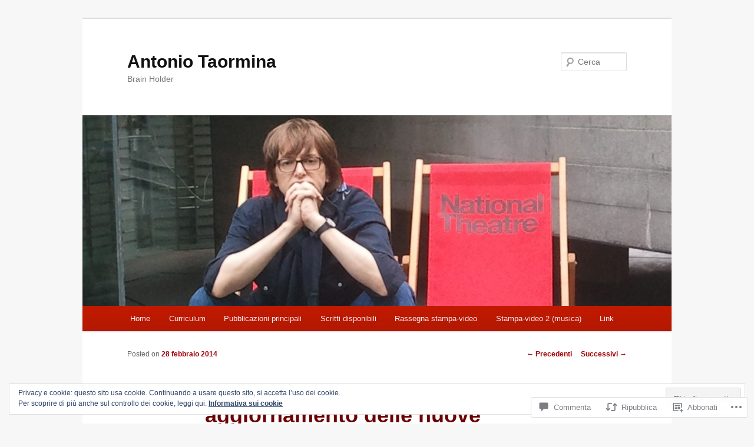

--- FILE ---
content_type: text/html; charset=UTF-8
request_url: https://antoniotaormina.com/2014/02/28/aggiornamento-delle-nuove-proposte-di-riforma-dei-criteri-di-assegnazione-del-fus/
body_size: 48995
content:
<!DOCTYPE html>
<!--[if IE 6]>
<html id="ie6" lang="it-IT">
<![endif]-->
<!--[if IE 7]>
<html id="ie7" lang="it-IT">
<![endif]-->
<!--[if IE 8]>
<html id="ie8" lang="it-IT">
<![endif]-->
<!--[if !(IE 6) & !(IE 7) & !(IE 8)]><!-->
<html lang="it-IT">
<!--<![endif]-->
<head>
<meta charset="UTF-8" />
<meta name="viewport" content="width=device-width" />
<title>
aggiornamento delle nuove proposte di riforma dei criteri di assegnazione del FUS | Antonio Taormina	</title>
<link rel="profile" href="https://gmpg.org/xfn/11" />
<link rel="stylesheet" type="text/css" media="all" href="https://s0.wp.com/wp-content/themes/pub/twentyeleven/style.css?m=1741693348i&amp;ver=20190507" />
<link rel="pingback" href="https://antoniotaormina.com/xmlrpc.php">
<!--[if lt IE 9]>
<script src="https://s0.wp.com/wp-content/themes/pub/twentyeleven/js/html5.js?m=1394055389i&amp;ver=3.7.0" type="text/javascript"></script>
<![endif]-->
<meta name='robots' content='max-image-preview:large' />

<!-- Async WordPress.com Remote Login -->
<script id="wpcom_remote_login_js">
var wpcom_remote_login_extra_auth = '';
function wpcom_remote_login_remove_dom_node_id( element_id ) {
	var dom_node = document.getElementById( element_id );
	if ( dom_node ) { dom_node.parentNode.removeChild( dom_node ); }
}
function wpcom_remote_login_remove_dom_node_classes( class_name ) {
	var dom_nodes = document.querySelectorAll( '.' + class_name );
	for ( var i = 0; i < dom_nodes.length; i++ ) {
		dom_nodes[ i ].parentNode.removeChild( dom_nodes[ i ] );
	}
}
function wpcom_remote_login_final_cleanup() {
	wpcom_remote_login_remove_dom_node_classes( "wpcom_remote_login_msg" );
	wpcom_remote_login_remove_dom_node_id( "wpcom_remote_login_key" );
	wpcom_remote_login_remove_dom_node_id( "wpcom_remote_login_validate" );
	wpcom_remote_login_remove_dom_node_id( "wpcom_remote_login_js" );
	wpcom_remote_login_remove_dom_node_id( "wpcom_request_access_iframe" );
	wpcom_remote_login_remove_dom_node_id( "wpcom_request_access_styles" );
}

// Watch for messages back from the remote login
window.addEventListener( "message", function( e ) {
	if ( e.origin === "https://r-login.wordpress.com" ) {
		var data = {};
		try {
			data = JSON.parse( e.data );
		} catch( e ) {
			wpcom_remote_login_final_cleanup();
			return;
		}

		if ( data.msg === 'LOGIN' ) {
			// Clean up the login check iframe
			wpcom_remote_login_remove_dom_node_id( "wpcom_remote_login_key" );

			var id_regex = new RegExp( /^[0-9]+$/ );
			var token_regex = new RegExp( /^.*|.*|.*$/ );
			if (
				token_regex.test( data.token )
				&& id_regex.test( data.wpcomid )
			) {
				// We have everything we need to ask for a login
				var script = document.createElement( "script" );
				script.setAttribute( "id", "wpcom_remote_login_validate" );
				script.src = '/remote-login.php?wpcom_remote_login=validate'
					+ '&wpcomid=' + data.wpcomid
					+ '&token=' + encodeURIComponent( data.token )
					+ '&host=' + window.location.protocol
					+ '//' + window.location.hostname
					+ '&postid=587'
					+ '&is_singular=1';
				document.body.appendChild( script );
			}

			return;
		}

		// Safari ITP, not logged in, so redirect
		if ( data.msg === 'LOGIN-REDIRECT' ) {
			window.location = 'https://wordpress.com/log-in?redirect_to=' + window.location.href;
			return;
		}

		// Safari ITP, storage access failed, remove the request
		if ( data.msg === 'LOGIN-REMOVE' ) {
			var css_zap = 'html { -webkit-transition: margin-top 1s; transition: margin-top 1s; } /* 9001 */ html { margin-top: 0 !important; } * html body { margin-top: 0 !important; } @media screen and ( max-width: 782px ) { html { margin-top: 0 !important; } * html body { margin-top: 0 !important; } }';
			var style_zap = document.createElement( 'style' );
			style_zap.type = 'text/css';
			style_zap.appendChild( document.createTextNode( css_zap ) );
			document.body.appendChild( style_zap );

			var e = document.getElementById( 'wpcom_request_access_iframe' );
			e.parentNode.removeChild( e );

			document.cookie = 'wordpress_com_login_access=denied; path=/; max-age=31536000';

			return;
		}

		// Safari ITP
		if ( data.msg === 'REQUEST_ACCESS' ) {
			console.log( 'request access: safari' );

			// Check ITP iframe enable/disable knob
			if ( wpcom_remote_login_extra_auth !== 'safari_itp_iframe' ) {
				return;
			}

			// If we are in a "private window" there is no ITP.
			var private_window = false;
			try {
				var opendb = window.openDatabase( null, null, null, null );
			} catch( e ) {
				private_window = true;
			}

			if ( private_window ) {
				console.log( 'private window' );
				return;
			}

			var iframe = document.createElement( 'iframe' );
			iframe.id = 'wpcom_request_access_iframe';
			iframe.setAttribute( 'scrolling', 'no' );
			iframe.setAttribute( 'sandbox', 'allow-storage-access-by-user-activation allow-scripts allow-same-origin allow-top-navigation-by-user-activation' );
			iframe.src = 'https://r-login.wordpress.com/remote-login.php?wpcom_remote_login=request_access&origin=' + encodeURIComponent( data.origin ) + '&wpcomid=' + encodeURIComponent( data.wpcomid );

			var css = 'html { -webkit-transition: margin-top 1s; transition: margin-top 1s; } /* 9001 */ html { margin-top: 46px !important; } * html body { margin-top: 46px !important; } @media screen and ( max-width: 660px ) { html { margin-top: 71px !important; } * html body { margin-top: 71px !important; } #wpcom_request_access_iframe { display: block; height: 71px !important; } } #wpcom_request_access_iframe { border: 0px; height: 46px; position: fixed; top: 0; left: 0; width: 100%; min-width: 100%; z-index: 99999; background: #23282d; } ';

			var style = document.createElement( 'style' );
			style.type = 'text/css';
			style.id = 'wpcom_request_access_styles';
			style.appendChild( document.createTextNode( css ) );
			document.body.appendChild( style );

			document.body.appendChild( iframe );
		}

		if ( data.msg === 'DONE' ) {
			wpcom_remote_login_final_cleanup();
		}
	}
}, false );

// Inject the remote login iframe after the page has had a chance to load
// more critical resources
window.addEventListener( "DOMContentLoaded", function( e ) {
	var iframe = document.createElement( "iframe" );
	iframe.style.display = "none";
	iframe.setAttribute( "scrolling", "no" );
	iframe.setAttribute( "id", "wpcom_remote_login_key" );
	iframe.src = "https://r-login.wordpress.com/remote-login.php"
		+ "?wpcom_remote_login=key"
		+ "&origin=aHR0cHM6Ly9hbnRvbmlvdGFvcm1pbmEuY29t"
		+ "&wpcomid=38962056"
		+ "&time=" + Math.floor( Date.now() / 1000 );
	document.body.appendChild( iframe );
}, false );
</script>
<link rel='dns-prefetch' href='//s0.wp.com' />
<link rel='dns-prefetch' href='//widgets.wp.com' />
<link rel='dns-prefetch' href='//wordpress.com' />
<link rel='dns-prefetch' href='//af.pubmine.com' />
<link rel="alternate" type="application/rss+xml" title="Antonio Taormina &raquo; Feed" href="https://antoniotaormina.com/feed/" />
<link rel="alternate" type="application/rss+xml" title="Antonio Taormina &raquo; Feed dei commenti" href="https://antoniotaormina.com/comments/feed/" />
<link rel="alternate" type="application/rss+xml" title="Antonio Taormina &raquo; aggiornamento delle nuove proposte di riforma dei criteri di assegnazione del&nbsp;FUS Feed dei commenti" href="https://antoniotaormina.com/2014/02/28/aggiornamento-delle-nuove-proposte-di-riforma-dei-criteri-di-assegnazione-del-fus/feed/" />
	<script type="text/javascript">
		/* <![CDATA[ */
		function addLoadEvent(func) {
			var oldonload = window.onload;
			if (typeof window.onload != 'function') {
				window.onload = func;
			} else {
				window.onload = function () {
					oldonload();
					func();
				}
			}
		}
		/* ]]> */
	</script>
	<link crossorigin='anonymous' rel='stylesheet' id='all-css-0-1' href='/_static/??-eJx9jFEKwjAQRC9kXKqV+iOeJSRLSbPJBndD6O1tpFAQ8WfgMTMPWjGOs2JWSNUUqnPIAi34GVUA69ZyDGjINlBMhayigOhKeHYiJ/gtWFCLdXFnSMw9fKXt/MIu8aaw6Bf9U1KIeIg/1OfP9Bim2/VyH6dhXN5pUk2g&cssminify=yes' type='text/css' media='all' />
<style id='wp-emoji-styles-inline-css'>

	img.wp-smiley, img.emoji {
		display: inline !important;
		border: none !important;
		box-shadow: none !important;
		height: 1em !important;
		width: 1em !important;
		margin: 0 0.07em !important;
		vertical-align: -0.1em !important;
		background: none !important;
		padding: 0 !important;
	}
/*# sourceURL=wp-emoji-styles-inline-css */
</style>
<link crossorigin='anonymous' rel='stylesheet' id='all-css-2-1' href='/wp-content/plugins/gutenberg-core/v22.2.0/build/styles/block-library/style.css?m=1764855221i&cssminify=yes' type='text/css' media='all' />
<style id='wp-block-library-inline-css'>
.has-text-align-justify {
	text-align:justify;
}
.has-text-align-justify{text-align:justify;}

/*# sourceURL=wp-block-library-inline-css */
</style><style id='global-styles-inline-css'>
:root{--wp--preset--aspect-ratio--square: 1;--wp--preset--aspect-ratio--4-3: 4/3;--wp--preset--aspect-ratio--3-4: 3/4;--wp--preset--aspect-ratio--3-2: 3/2;--wp--preset--aspect-ratio--2-3: 2/3;--wp--preset--aspect-ratio--16-9: 16/9;--wp--preset--aspect-ratio--9-16: 9/16;--wp--preset--color--black: #000;--wp--preset--color--cyan-bluish-gray: #abb8c3;--wp--preset--color--white: #fff;--wp--preset--color--pale-pink: #f78da7;--wp--preset--color--vivid-red: #cf2e2e;--wp--preset--color--luminous-vivid-orange: #ff6900;--wp--preset--color--luminous-vivid-amber: #fcb900;--wp--preset--color--light-green-cyan: #7bdcb5;--wp--preset--color--vivid-green-cyan: #00d084;--wp--preset--color--pale-cyan-blue: #8ed1fc;--wp--preset--color--vivid-cyan-blue: #0693e3;--wp--preset--color--vivid-purple: #9b51e0;--wp--preset--color--blue: #1982d1;--wp--preset--color--dark-gray: #373737;--wp--preset--color--medium-gray: #666;--wp--preset--color--light-gray: #e2e2e2;--wp--preset--gradient--vivid-cyan-blue-to-vivid-purple: linear-gradient(135deg,rgb(6,147,227) 0%,rgb(155,81,224) 100%);--wp--preset--gradient--light-green-cyan-to-vivid-green-cyan: linear-gradient(135deg,rgb(122,220,180) 0%,rgb(0,208,130) 100%);--wp--preset--gradient--luminous-vivid-amber-to-luminous-vivid-orange: linear-gradient(135deg,rgb(252,185,0) 0%,rgb(255,105,0) 100%);--wp--preset--gradient--luminous-vivid-orange-to-vivid-red: linear-gradient(135deg,rgb(255,105,0) 0%,rgb(207,46,46) 100%);--wp--preset--gradient--very-light-gray-to-cyan-bluish-gray: linear-gradient(135deg,rgb(238,238,238) 0%,rgb(169,184,195) 100%);--wp--preset--gradient--cool-to-warm-spectrum: linear-gradient(135deg,rgb(74,234,220) 0%,rgb(151,120,209) 20%,rgb(207,42,186) 40%,rgb(238,44,130) 60%,rgb(251,105,98) 80%,rgb(254,248,76) 100%);--wp--preset--gradient--blush-light-purple: linear-gradient(135deg,rgb(255,206,236) 0%,rgb(152,150,240) 100%);--wp--preset--gradient--blush-bordeaux: linear-gradient(135deg,rgb(254,205,165) 0%,rgb(254,45,45) 50%,rgb(107,0,62) 100%);--wp--preset--gradient--luminous-dusk: linear-gradient(135deg,rgb(255,203,112) 0%,rgb(199,81,192) 50%,rgb(65,88,208) 100%);--wp--preset--gradient--pale-ocean: linear-gradient(135deg,rgb(255,245,203) 0%,rgb(182,227,212) 50%,rgb(51,167,181) 100%);--wp--preset--gradient--electric-grass: linear-gradient(135deg,rgb(202,248,128) 0%,rgb(113,206,126) 100%);--wp--preset--gradient--midnight: linear-gradient(135deg,rgb(2,3,129) 0%,rgb(40,116,252) 100%);--wp--preset--font-size--small: 13px;--wp--preset--font-size--medium: 20px;--wp--preset--font-size--large: 36px;--wp--preset--font-size--x-large: 42px;--wp--preset--font-family--albert-sans: 'Albert Sans', sans-serif;--wp--preset--font-family--alegreya: Alegreya, serif;--wp--preset--font-family--arvo: Arvo, serif;--wp--preset--font-family--bodoni-moda: 'Bodoni Moda', serif;--wp--preset--font-family--bricolage-grotesque: 'Bricolage Grotesque', sans-serif;--wp--preset--font-family--cabin: Cabin, sans-serif;--wp--preset--font-family--chivo: Chivo, sans-serif;--wp--preset--font-family--commissioner: Commissioner, sans-serif;--wp--preset--font-family--cormorant: Cormorant, serif;--wp--preset--font-family--courier-prime: 'Courier Prime', monospace;--wp--preset--font-family--crimson-pro: 'Crimson Pro', serif;--wp--preset--font-family--dm-mono: 'DM Mono', monospace;--wp--preset--font-family--dm-sans: 'DM Sans', sans-serif;--wp--preset--font-family--dm-serif-display: 'DM Serif Display', serif;--wp--preset--font-family--domine: Domine, serif;--wp--preset--font-family--eb-garamond: 'EB Garamond', serif;--wp--preset--font-family--epilogue: Epilogue, sans-serif;--wp--preset--font-family--fahkwang: Fahkwang, sans-serif;--wp--preset--font-family--figtree: Figtree, sans-serif;--wp--preset--font-family--fira-sans: 'Fira Sans', sans-serif;--wp--preset--font-family--fjalla-one: 'Fjalla One', sans-serif;--wp--preset--font-family--fraunces: Fraunces, serif;--wp--preset--font-family--gabarito: Gabarito, system-ui;--wp--preset--font-family--ibm-plex-mono: 'IBM Plex Mono', monospace;--wp--preset--font-family--ibm-plex-sans: 'IBM Plex Sans', sans-serif;--wp--preset--font-family--ibarra-real-nova: 'Ibarra Real Nova', serif;--wp--preset--font-family--instrument-serif: 'Instrument Serif', serif;--wp--preset--font-family--inter: Inter, sans-serif;--wp--preset--font-family--josefin-sans: 'Josefin Sans', sans-serif;--wp--preset--font-family--jost: Jost, sans-serif;--wp--preset--font-family--libre-baskerville: 'Libre Baskerville', serif;--wp--preset--font-family--libre-franklin: 'Libre Franklin', sans-serif;--wp--preset--font-family--literata: Literata, serif;--wp--preset--font-family--lora: Lora, serif;--wp--preset--font-family--merriweather: Merriweather, serif;--wp--preset--font-family--montserrat: Montserrat, sans-serif;--wp--preset--font-family--newsreader: Newsreader, serif;--wp--preset--font-family--noto-sans-mono: 'Noto Sans Mono', sans-serif;--wp--preset--font-family--nunito: Nunito, sans-serif;--wp--preset--font-family--open-sans: 'Open Sans', sans-serif;--wp--preset--font-family--overpass: Overpass, sans-serif;--wp--preset--font-family--pt-serif: 'PT Serif', serif;--wp--preset--font-family--petrona: Petrona, serif;--wp--preset--font-family--piazzolla: Piazzolla, serif;--wp--preset--font-family--playfair-display: 'Playfair Display', serif;--wp--preset--font-family--plus-jakarta-sans: 'Plus Jakarta Sans', sans-serif;--wp--preset--font-family--poppins: Poppins, sans-serif;--wp--preset--font-family--raleway: Raleway, sans-serif;--wp--preset--font-family--roboto: Roboto, sans-serif;--wp--preset--font-family--roboto-slab: 'Roboto Slab', serif;--wp--preset--font-family--rubik: Rubik, sans-serif;--wp--preset--font-family--rufina: Rufina, serif;--wp--preset--font-family--sora: Sora, sans-serif;--wp--preset--font-family--source-sans-3: 'Source Sans 3', sans-serif;--wp--preset--font-family--source-serif-4: 'Source Serif 4', serif;--wp--preset--font-family--space-mono: 'Space Mono', monospace;--wp--preset--font-family--syne: Syne, sans-serif;--wp--preset--font-family--texturina: Texturina, serif;--wp--preset--font-family--urbanist: Urbanist, sans-serif;--wp--preset--font-family--work-sans: 'Work Sans', sans-serif;--wp--preset--spacing--20: 0.44rem;--wp--preset--spacing--30: 0.67rem;--wp--preset--spacing--40: 1rem;--wp--preset--spacing--50: 1.5rem;--wp--preset--spacing--60: 2.25rem;--wp--preset--spacing--70: 3.38rem;--wp--preset--spacing--80: 5.06rem;--wp--preset--shadow--natural: 6px 6px 9px rgba(0, 0, 0, 0.2);--wp--preset--shadow--deep: 12px 12px 50px rgba(0, 0, 0, 0.4);--wp--preset--shadow--sharp: 6px 6px 0px rgba(0, 0, 0, 0.2);--wp--preset--shadow--outlined: 6px 6px 0px -3px rgb(255, 255, 255), 6px 6px rgb(0, 0, 0);--wp--preset--shadow--crisp: 6px 6px 0px rgb(0, 0, 0);}:where(.is-layout-flex){gap: 0.5em;}:where(.is-layout-grid){gap: 0.5em;}body .is-layout-flex{display: flex;}.is-layout-flex{flex-wrap: wrap;align-items: center;}.is-layout-flex > :is(*, div){margin: 0;}body .is-layout-grid{display: grid;}.is-layout-grid > :is(*, div){margin: 0;}:where(.wp-block-columns.is-layout-flex){gap: 2em;}:where(.wp-block-columns.is-layout-grid){gap: 2em;}:where(.wp-block-post-template.is-layout-flex){gap: 1.25em;}:where(.wp-block-post-template.is-layout-grid){gap: 1.25em;}.has-black-color{color: var(--wp--preset--color--black) !important;}.has-cyan-bluish-gray-color{color: var(--wp--preset--color--cyan-bluish-gray) !important;}.has-white-color{color: var(--wp--preset--color--white) !important;}.has-pale-pink-color{color: var(--wp--preset--color--pale-pink) !important;}.has-vivid-red-color{color: var(--wp--preset--color--vivid-red) !important;}.has-luminous-vivid-orange-color{color: var(--wp--preset--color--luminous-vivid-orange) !important;}.has-luminous-vivid-amber-color{color: var(--wp--preset--color--luminous-vivid-amber) !important;}.has-light-green-cyan-color{color: var(--wp--preset--color--light-green-cyan) !important;}.has-vivid-green-cyan-color{color: var(--wp--preset--color--vivid-green-cyan) !important;}.has-pale-cyan-blue-color{color: var(--wp--preset--color--pale-cyan-blue) !important;}.has-vivid-cyan-blue-color{color: var(--wp--preset--color--vivid-cyan-blue) !important;}.has-vivid-purple-color{color: var(--wp--preset--color--vivid-purple) !important;}.has-black-background-color{background-color: var(--wp--preset--color--black) !important;}.has-cyan-bluish-gray-background-color{background-color: var(--wp--preset--color--cyan-bluish-gray) !important;}.has-white-background-color{background-color: var(--wp--preset--color--white) !important;}.has-pale-pink-background-color{background-color: var(--wp--preset--color--pale-pink) !important;}.has-vivid-red-background-color{background-color: var(--wp--preset--color--vivid-red) !important;}.has-luminous-vivid-orange-background-color{background-color: var(--wp--preset--color--luminous-vivid-orange) !important;}.has-luminous-vivid-amber-background-color{background-color: var(--wp--preset--color--luminous-vivid-amber) !important;}.has-light-green-cyan-background-color{background-color: var(--wp--preset--color--light-green-cyan) !important;}.has-vivid-green-cyan-background-color{background-color: var(--wp--preset--color--vivid-green-cyan) !important;}.has-pale-cyan-blue-background-color{background-color: var(--wp--preset--color--pale-cyan-blue) !important;}.has-vivid-cyan-blue-background-color{background-color: var(--wp--preset--color--vivid-cyan-blue) !important;}.has-vivid-purple-background-color{background-color: var(--wp--preset--color--vivid-purple) !important;}.has-black-border-color{border-color: var(--wp--preset--color--black) !important;}.has-cyan-bluish-gray-border-color{border-color: var(--wp--preset--color--cyan-bluish-gray) !important;}.has-white-border-color{border-color: var(--wp--preset--color--white) !important;}.has-pale-pink-border-color{border-color: var(--wp--preset--color--pale-pink) !important;}.has-vivid-red-border-color{border-color: var(--wp--preset--color--vivid-red) !important;}.has-luminous-vivid-orange-border-color{border-color: var(--wp--preset--color--luminous-vivid-orange) !important;}.has-luminous-vivid-amber-border-color{border-color: var(--wp--preset--color--luminous-vivid-amber) !important;}.has-light-green-cyan-border-color{border-color: var(--wp--preset--color--light-green-cyan) !important;}.has-vivid-green-cyan-border-color{border-color: var(--wp--preset--color--vivid-green-cyan) !important;}.has-pale-cyan-blue-border-color{border-color: var(--wp--preset--color--pale-cyan-blue) !important;}.has-vivid-cyan-blue-border-color{border-color: var(--wp--preset--color--vivid-cyan-blue) !important;}.has-vivid-purple-border-color{border-color: var(--wp--preset--color--vivid-purple) !important;}.has-vivid-cyan-blue-to-vivid-purple-gradient-background{background: var(--wp--preset--gradient--vivid-cyan-blue-to-vivid-purple) !important;}.has-light-green-cyan-to-vivid-green-cyan-gradient-background{background: var(--wp--preset--gradient--light-green-cyan-to-vivid-green-cyan) !important;}.has-luminous-vivid-amber-to-luminous-vivid-orange-gradient-background{background: var(--wp--preset--gradient--luminous-vivid-amber-to-luminous-vivid-orange) !important;}.has-luminous-vivid-orange-to-vivid-red-gradient-background{background: var(--wp--preset--gradient--luminous-vivid-orange-to-vivid-red) !important;}.has-very-light-gray-to-cyan-bluish-gray-gradient-background{background: var(--wp--preset--gradient--very-light-gray-to-cyan-bluish-gray) !important;}.has-cool-to-warm-spectrum-gradient-background{background: var(--wp--preset--gradient--cool-to-warm-spectrum) !important;}.has-blush-light-purple-gradient-background{background: var(--wp--preset--gradient--blush-light-purple) !important;}.has-blush-bordeaux-gradient-background{background: var(--wp--preset--gradient--blush-bordeaux) !important;}.has-luminous-dusk-gradient-background{background: var(--wp--preset--gradient--luminous-dusk) !important;}.has-pale-ocean-gradient-background{background: var(--wp--preset--gradient--pale-ocean) !important;}.has-electric-grass-gradient-background{background: var(--wp--preset--gradient--electric-grass) !important;}.has-midnight-gradient-background{background: var(--wp--preset--gradient--midnight) !important;}.has-small-font-size{font-size: var(--wp--preset--font-size--small) !important;}.has-medium-font-size{font-size: var(--wp--preset--font-size--medium) !important;}.has-large-font-size{font-size: var(--wp--preset--font-size--large) !important;}.has-x-large-font-size{font-size: var(--wp--preset--font-size--x-large) !important;}.has-albert-sans-font-family{font-family: var(--wp--preset--font-family--albert-sans) !important;}.has-alegreya-font-family{font-family: var(--wp--preset--font-family--alegreya) !important;}.has-arvo-font-family{font-family: var(--wp--preset--font-family--arvo) !important;}.has-bodoni-moda-font-family{font-family: var(--wp--preset--font-family--bodoni-moda) !important;}.has-bricolage-grotesque-font-family{font-family: var(--wp--preset--font-family--bricolage-grotesque) !important;}.has-cabin-font-family{font-family: var(--wp--preset--font-family--cabin) !important;}.has-chivo-font-family{font-family: var(--wp--preset--font-family--chivo) !important;}.has-commissioner-font-family{font-family: var(--wp--preset--font-family--commissioner) !important;}.has-cormorant-font-family{font-family: var(--wp--preset--font-family--cormorant) !important;}.has-courier-prime-font-family{font-family: var(--wp--preset--font-family--courier-prime) !important;}.has-crimson-pro-font-family{font-family: var(--wp--preset--font-family--crimson-pro) !important;}.has-dm-mono-font-family{font-family: var(--wp--preset--font-family--dm-mono) !important;}.has-dm-sans-font-family{font-family: var(--wp--preset--font-family--dm-sans) !important;}.has-dm-serif-display-font-family{font-family: var(--wp--preset--font-family--dm-serif-display) !important;}.has-domine-font-family{font-family: var(--wp--preset--font-family--domine) !important;}.has-eb-garamond-font-family{font-family: var(--wp--preset--font-family--eb-garamond) !important;}.has-epilogue-font-family{font-family: var(--wp--preset--font-family--epilogue) !important;}.has-fahkwang-font-family{font-family: var(--wp--preset--font-family--fahkwang) !important;}.has-figtree-font-family{font-family: var(--wp--preset--font-family--figtree) !important;}.has-fira-sans-font-family{font-family: var(--wp--preset--font-family--fira-sans) !important;}.has-fjalla-one-font-family{font-family: var(--wp--preset--font-family--fjalla-one) !important;}.has-fraunces-font-family{font-family: var(--wp--preset--font-family--fraunces) !important;}.has-gabarito-font-family{font-family: var(--wp--preset--font-family--gabarito) !important;}.has-ibm-plex-mono-font-family{font-family: var(--wp--preset--font-family--ibm-plex-mono) !important;}.has-ibm-plex-sans-font-family{font-family: var(--wp--preset--font-family--ibm-plex-sans) !important;}.has-ibarra-real-nova-font-family{font-family: var(--wp--preset--font-family--ibarra-real-nova) !important;}.has-instrument-serif-font-family{font-family: var(--wp--preset--font-family--instrument-serif) !important;}.has-inter-font-family{font-family: var(--wp--preset--font-family--inter) !important;}.has-josefin-sans-font-family{font-family: var(--wp--preset--font-family--josefin-sans) !important;}.has-jost-font-family{font-family: var(--wp--preset--font-family--jost) !important;}.has-libre-baskerville-font-family{font-family: var(--wp--preset--font-family--libre-baskerville) !important;}.has-libre-franklin-font-family{font-family: var(--wp--preset--font-family--libre-franklin) !important;}.has-literata-font-family{font-family: var(--wp--preset--font-family--literata) !important;}.has-lora-font-family{font-family: var(--wp--preset--font-family--lora) !important;}.has-merriweather-font-family{font-family: var(--wp--preset--font-family--merriweather) !important;}.has-montserrat-font-family{font-family: var(--wp--preset--font-family--montserrat) !important;}.has-newsreader-font-family{font-family: var(--wp--preset--font-family--newsreader) !important;}.has-noto-sans-mono-font-family{font-family: var(--wp--preset--font-family--noto-sans-mono) !important;}.has-nunito-font-family{font-family: var(--wp--preset--font-family--nunito) !important;}.has-open-sans-font-family{font-family: var(--wp--preset--font-family--open-sans) !important;}.has-overpass-font-family{font-family: var(--wp--preset--font-family--overpass) !important;}.has-pt-serif-font-family{font-family: var(--wp--preset--font-family--pt-serif) !important;}.has-petrona-font-family{font-family: var(--wp--preset--font-family--petrona) !important;}.has-piazzolla-font-family{font-family: var(--wp--preset--font-family--piazzolla) !important;}.has-playfair-display-font-family{font-family: var(--wp--preset--font-family--playfair-display) !important;}.has-plus-jakarta-sans-font-family{font-family: var(--wp--preset--font-family--plus-jakarta-sans) !important;}.has-poppins-font-family{font-family: var(--wp--preset--font-family--poppins) !important;}.has-raleway-font-family{font-family: var(--wp--preset--font-family--raleway) !important;}.has-roboto-font-family{font-family: var(--wp--preset--font-family--roboto) !important;}.has-roboto-slab-font-family{font-family: var(--wp--preset--font-family--roboto-slab) !important;}.has-rubik-font-family{font-family: var(--wp--preset--font-family--rubik) !important;}.has-rufina-font-family{font-family: var(--wp--preset--font-family--rufina) !important;}.has-sora-font-family{font-family: var(--wp--preset--font-family--sora) !important;}.has-source-sans-3-font-family{font-family: var(--wp--preset--font-family--source-sans-3) !important;}.has-source-serif-4-font-family{font-family: var(--wp--preset--font-family--source-serif-4) !important;}.has-space-mono-font-family{font-family: var(--wp--preset--font-family--space-mono) !important;}.has-syne-font-family{font-family: var(--wp--preset--font-family--syne) !important;}.has-texturina-font-family{font-family: var(--wp--preset--font-family--texturina) !important;}.has-urbanist-font-family{font-family: var(--wp--preset--font-family--urbanist) !important;}.has-work-sans-font-family{font-family: var(--wp--preset--font-family--work-sans) !important;}
/*# sourceURL=global-styles-inline-css */
</style>

<style id='classic-theme-styles-inline-css'>
/*! This file is auto-generated */
.wp-block-button__link{color:#fff;background-color:#32373c;border-radius:9999px;box-shadow:none;text-decoration:none;padding:calc(.667em + 2px) calc(1.333em + 2px);font-size:1.125em}.wp-block-file__button{background:#32373c;color:#fff;text-decoration:none}
/*# sourceURL=/wp-includes/css/classic-themes.min.css */
</style>
<link crossorigin='anonymous' rel='stylesheet' id='all-css-4-1' href='/_static/??-eJx9jskOwjAMRH+IYPblgPgUlMWClDqJYqf9fVxVXABxseSZefbAWIzPSTAJUDOlb/eYGHyuqDoVK6AJwhAt9kgaW3rmBfzGxqKMca5UZDY6KTYy8lCQ/3EdSrH+aVSaT8wGUM7pbd4GTCFXsE0yWZHovzDg6sG12AcYsDp9reLUmT/3qcyVLuvj4bRd7fbnTfcCmvdj7g==&cssminify=yes' type='text/css' media='all' />
<link rel='stylesheet' id='verbum-gutenberg-css-css' href='https://widgets.wp.com/verbum-block-editor/block-editor.css?ver=1738686361' media='all' />
<link crossorigin='anonymous' rel='stylesheet' id='all-css-6-1' href='/_static/??-eJyNjl0KwkAMhC9kjC0q+iCepS1xjd0/utkuvb1RQauC+DYzyQwflghd8EJe0GWINhv2CbvgnEZguSd16SNZarJARh+EtZ2e4nGYbcqZnC7E3KIUDSayNJLH1oau//89yWQJSlSKr84MeyDdNSrNnfllf5UMBVCaRjj4NwMn2/Bwqx7dodrW9W69X1WbyxXrgHOl&cssminify=yes' type='text/css' media='all' />
<style id='jetpack-global-styles-frontend-style-inline-css'>
:root { --font-headings: unset; --font-base: unset; --font-headings-default: -apple-system,BlinkMacSystemFont,"Segoe UI",Roboto,Oxygen-Sans,Ubuntu,Cantarell,"Helvetica Neue",sans-serif; --font-base-default: -apple-system,BlinkMacSystemFont,"Segoe UI",Roboto,Oxygen-Sans,Ubuntu,Cantarell,"Helvetica Neue",sans-serif;}
/*# sourceURL=jetpack-global-styles-frontend-style-inline-css */
</style>
<link crossorigin='anonymous' rel='stylesheet' id='all-css-8-1' href='/_static/??-eJyNjcEKwjAQRH/IuFRT6kX8FNkmS5K6yQY3Qfx7bfEiXrwM82B4A49qnJRGpUHupnIPqSgs1Cq624chi6zhO5OCRryTR++fW00l7J3qDv43XVNxoOISsmEJol/wY2uR8vs3WggsM/I6uOTzMI3Hw8lOg11eUT1JKA==&cssminify=yes' type='text/css' media='all' />
<script type="text/javascript" id="jetpack_related-posts-js-extra">
/* <![CDATA[ */
var related_posts_js_options = {"post_heading":"h4"};
//# sourceURL=jetpack_related-posts-js-extra
/* ]]> */
</script>
<script type="text/javascript" id="wpcom-actionbar-placeholder-js-extra">
/* <![CDATA[ */
var actionbardata = {"siteID":"38962056","postID":"587","siteURL":"https://antoniotaormina.com","xhrURL":"https://antoniotaormina.com/wp-admin/admin-ajax.php","nonce":"b9a2150171","isLoggedIn":"","statusMessage":"","subsEmailDefault":"instantly","proxyScriptUrl":"https://s0.wp.com/wp-content/js/wpcom-proxy-request.js?m=1513050504i&amp;ver=20211021","shortlink":"https://wp.me/p2DtOg-9t","i18n":{"followedText":"I nuovi articoli del sito saranno visibili sul tuo \u003Ca href=\"https://wordpress.com/reader\"\u003EReader\u003C/a\u003E","foldBar":"Riduci la barra","unfoldBar":"Espandi la barra","shortLinkCopied":"Shortlink copiato negli appunti."}};
//# sourceURL=wpcom-actionbar-placeholder-js-extra
/* ]]> */
</script>
<script type="text/javascript" id="jetpack-mu-wpcom-settings-js-before">
/* <![CDATA[ */
var JETPACK_MU_WPCOM_SETTINGS = {"assetsUrl":"https://s0.wp.com/wp-content/mu-plugins/jetpack-mu-wpcom-plugin/moon/jetpack_vendor/automattic/jetpack-mu-wpcom/src/build/"};
//# sourceURL=jetpack-mu-wpcom-settings-js-before
/* ]]> */
</script>
<script crossorigin='anonymous' type='text/javascript'  src='/_static/??-eJxdjd0KwjAMhV/ILHNQvRIfRbq2jNY2CU236du7gYh6dfg4f7gKOKYWqGGZQfI8RVJMoYl19zdjYSa8RXI4zjF7rCHbFjwIa9Nf6kqkLukBv4bTlskNpPLj+e+NmafP7crVW6/gslUNuhddEVyGXYCYYPJSt4lruRzPxvT9aRhMegHKMEgx'></script>
<script type="text/javascript" id="rlt-proxy-js-after">
/* <![CDATA[ */
	rltInitialize( {"token":null,"iframeOrigins":["https:\/\/widgets.wp.com"]} );
//# sourceURL=rlt-proxy-js-after
/* ]]> */
</script>
<link rel="EditURI" type="application/rsd+xml" title="RSD" href="https://antoniotaormina.wordpress.com/xmlrpc.php?rsd" />
<meta name="generator" content="WordPress.com" />
<link rel="canonical" href="https://antoniotaormina.com/2014/02/28/aggiornamento-delle-nuove-proposte-di-riforma-dei-criteri-di-assegnazione-del-fus/" />
<link rel='shortlink' href='https://wp.me/p2DtOg-9t' />
<link rel="alternate" type="application/json+oembed" href="https://public-api.wordpress.com/oembed/?format=json&amp;url=https%3A%2F%2Fantoniotaormina.com%2F2014%2F02%2F28%2Faggiornamento-delle-nuove-proposte-di-riforma-dei-criteri-di-assegnazione-del-fus%2F&amp;for=wpcom-auto-discovery" /><link rel="alternate" type="application/xml+oembed" href="https://public-api.wordpress.com/oembed/?format=xml&amp;url=https%3A%2F%2Fantoniotaormina.com%2F2014%2F02%2F28%2Faggiornamento-delle-nuove-proposte-di-riforma-dei-criteri-di-assegnazione-del-fus%2F&amp;for=wpcom-auto-discovery" />
<!-- Jetpack Open Graph Tags -->
<meta property="og:type" content="article" />
<meta property="og:title" content="aggiornamento delle nuove proposte di riforma dei criteri di assegnazione del FUS" />
<meta property="og:url" content="https://antoniotaormina.com/2014/02/28/aggiornamento-delle-nuove-proposte-di-riforma-dei-criteri-di-assegnazione-del-fus/" />
<meta property="og:description" content="E&#8217; stato diffuso di recente un aggiornamento delle nuove proposte di riforma dei criteri di assegnazione del FUS del MIBACT riguardanti: &#8211; TEATRO &#8211; MUSICA &#8211; DANZA &#8211; CI…" />
<meta property="article:published_time" content="2014-02-28T08:24:02+00:00" />
<meta property="article:modified_time" content="2014-02-28T08:24:02+00:00" />
<meta property="og:site_name" content="Antonio Taormina" />
<meta property="og:image" content="https://antoniotaormina.com/wp-content/uploads/2014/02/fus_post-osservazioni_regioni-13feb2014.jpg?w=300" />
<meta property="og:image:width" content="300" />
<meta property="og:image:height" content="225" />
<meta property="og:image:alt" content="FUS_post osservazioni_regioni 13feb2014" />
<meta property="og:locale" content="it_IT" />
<meta property="article:publisher" content="https://www.facebook.com/WordPresscom" />
<meta name="twitter:creator" content="@ataormina" />
<meta name="twitter:site" content="@ataormina" />
<meta name="twitter:text:title" content="aggiornamento delle nuove proposte di riforma dei criteri di assegnazione del&nbsp;FUS" />
<meta name="twitter:image" content="https://antoniotaormina.com/wp-content/uploads/2014/02/fus_post-osservazioni_regioni-13feb2014.jpg?w=640" />
<meta name="twitter:image:alt" content="FUS_post osservazioni_regioni 13feb2014" />
<meta name="twitter:card" content="summary_large_image" />

<!-- End Jetpack Open Graph Tags -->
<link rel="shortcut icon" type="image/x-icon" href="https://secure.gravatar.com/blavatar/447ed821b9f309b75022cb09c00685a73c5885224961ec769a814e9387267e07?s=32" sizes="16x16" />
<link rel="icon" type="image/x-icon" href="https://secure.gravatar.com/blavatar/447ed821b9f309b75022cb09c00685a73c5885224961ec769a814e9387267e07?s=32" sizes="16x16" />
<link rel="apple-touch-icon" href="https://secure.gravatar.com/blavatar/447ed821b9f309b75022cb09c00685a73c5885224961ec769a814e9387267e07?s=114" />
<link rel='openid.server' href='https://antoniotaormina.com/?openidserver=1' />
<link rel='openid.delegate' href='https://antoniotaormina.com/' />
<link rel="search" type="application/opensearchdescription+xml" href="https://antoniotaormina.com/osd.xml" title="Antonio Taormina" />
<link rel="search" type="application/opensearchdescription+xml" href="https://s1.wp.com/opensearch.xml" title="WordPress.com" />
<meta name="theme-color" content="#f7f7f7" />
		<style type="text/css">
			.recentcomments a {
				display: inline !important;
				padding: 0 !important;
				margin: 0 !important;
			}

			table.recentcommentsavatartop img.avatar, table.recentcommentsavatarend img.avatar {
				border: 0px;
				margin: 0;
			}

			table.recentcommentsavatartop a, table.recentcommentsavatarend a {
				border: 0px !important;
				background-color: transparent !important;
			}

			td.recentcommentsavatarend, td.recentcommentsavatartop {
				padding: 0px 0px 1px 0px;
				margin: 0px;
			}

			td.recentcommentstextend {
				border: none !important;
				padding: 0px 0px 2px 10px;
			}

			.rtl td.recentcommentstextend {
				padding: 0px 10px 2px 0px;
			}

			td.recentcommentstexttop {
				border: none;
				padding: 0px 0px 0px 10px;
			}

			.rtl td.recentcommentstexttop {
				padding: 0px 10px 0px 0px;
			}
		</style>
		<meta name="description" content="E&#039; stato diffuso di recente un aggiornamento delle nuove proposte di riforma dei criteri di assegnazione del FUS del MIBACT riguardanti: - TEATRO - MUSICA - DANZA - CIRCO E SPETTACOLO VIAGGIANTE Il documento sostituisce i precedenti sulla materia diffusi dal Ministero  è reperibile cliccando qui: FUS_post osservazioni_regioni 13feb2014" />
<style type="text/css" id="custom-background-css">
body.custom-background { background-color: #f7f7f7; }
</style>
	<script type="text/javascript">
/* <![CDATA[ */
var wa_client = {}; wa_client.cmd = []; wa_client.config = { 'blog_id': 38962056, 'blog_language': 'it', 'is_wordads': false, 'hosting_type': 0, 'afp_account_id': null, 'afp_host_id': 5038568878849053, 'theme': 'pub/twentyeleven', '_': { 'title': 'Pubblicità', 'privacy_settings': 'Impostazioni sulla privacy' }, 'formats': [ 'inline', 'belowpost', 'bottom_sticky', 'sidebar_sticky_right', 'sidebar', 'gutenberg_rectangle', 'gutenberg_leaderboard', 'gutenberg_mobile_leaderboard', 'gutenberg_skyscraper' ] };
/* ]]> */
</script>
		<script type="text/javascript">

			window.doNotSellCallback = function() {

				var linkElements = [
					'a[href="https://wordpress.com/?ref=footer_blog"]',
					'a[href="https://wordpress.com/?ref=footer_website"]',
					'a[href="https://wordpress.com/?ref=vertical_footer"]',
					'a[href^="https://wordpress.com/?ref=footer_segment_"]',
				].join(',');

				var dnsLink = document.createElement( 'a' );
				dnsLink.href = 'https://wordpress.com/it/advertising-program-optout/';
				dnsLink.classList.add( 'do-not-sell-link' );
				dnsLink.rel = 'nofollow';
				dnsLink.style.marginLeft = '0.5em';
				dnsLink.textContent = 'Non vendere o condividere le mie informazioni personali';

				var creditLinks = document.querySelectorAll( linkElements );

				if ( 0 === creditLinks.length ) {
					return false;
				}

				Array.prototype.forEach.call( creditLinks, function( el ) {
					el.insertAdjacentElement( 'afterend', dnsLink );
				});

				return true;
			};

		</script>
		<style type="text/css" id="custom-colors-css">#access {
	background-image: -webkit-linear-gradient( rgba(0,0,0,0), rgba(0,0,0,0.08) );
	background-image: -moz-linear-gradient( rgba(0,0,0,0), rgba(0,0,0,0.08) );
	background-image: linear-gradient( rgba(0,0,0,0), rgba(0,0,0,0.08) );
	box-shadow: rgba(0, 0, 0, 0.2) 0px 1px 2px;
}
#branding .only-search #s { border-color: #000;}
#branding .only-search #s { border-color: rgba( 0, 0, 0, 0.2 );}
#site-generator { border-color: #000;}
#site-generator { border-color: rgba( 0, 0, 0, 0.1 );}
#branding .only-search #s { background-color: #fff;}
#branding .only-search #s { background-color: rgba( 255, 255, 255, 0.4 );}
#branding .only-search #s:focus { background-color: #fff;}
#branding .only-search #s:focus { background-color: rgba( 255, 255, 255, 0.9 );}
#access a { color: #EEEEEE;}
#access li:hover > a, #access a:focus { color: #0A0A0A;}
#branding .only-search #s { color: #0A0A0A;}
body { background-color: #f7f7f7;}
#site-generator { background-color: #f7f7f7;}
#site-generator { background-color: rgba( 247, 247, 247, 0.1 );}
#branding { border-color: #DDDDDD;}
#access { background-color: #c21a01;}
#access li:hover > a, #access a:focus { background: #f03c02;}
.entry-title, .entry-title a, .singular .entry-title { color: #6B0103;}
.entry-title a:hover, .entry-title a:focus { color: #370001;}
a, #site-title a:focus, #site-title a:hover, #site-title a:active, .entry-title a:active, .widget_twentyeleven_ephemera .comments-link a:hover, section.recent-posts .other-recent-posts a[rel="bookmark"]:hover, section.recent-posts .other-recent-posts .comments-link a:hover, .format-image footer.entry-meta a:hover, #site-generator a:hover { color: #A30006;}
section.recent-posts .other-recent-posts .comments-link a:hover { border-color: #a30006;}
article.feature-image.small .entry-summary p a:hover, .entry-header .comments-link a:hover, .entry-header .comments-link a:focus, .entry-header .comments-link a:active, .feature-slider a.active { background-color: #a30006;}
</style>
<script type="text/javascript">
	window.google_analytics_uacct = "UA-52447-2";
</script>

<script type="text/javascript">
	var _gaq = _gaq || [];
	_gaq.push(['_setAccount', 'UA-52447-2']);
	_gaq.push(['_gat._anonymizeIp']);
	_gaq.push(['_setDomainName', 'none']);
	_gaq.push(['_setAllowLinker', true]);
	_gaq.push(['_initData']);
	_gaq.push(['_trackPageview']);

	(function() {
		var ga = document.createElement('script'); ga.type = 'text/javascript'; ga.async = true;
		ga.src = ('https:' == document.location.protocol ? 'https://ssl' : 'http://www') + '.google-analytics.com/ga.js';
		(document.getElementsByTagName('head')[0] || document.getElementsByTagName('body')[0]).appendChild(ga);
	})();
</script>
<link crossorigin='anonymous' rel='stylesheet' id='all-css-0-3' href='/_static/??-eJyNjMEKgzAQBX9Ifdha9CJ+StF1KdFkN7gJ+X0RbM89zjAMSqxJJbEkhFxHnz9ODBunONN+M4Kq4O2EsHil3WDFRT4aMqvw/yHomj0baD40G/tf9BXXcApj27+ej6Hr2247ASkBO20=&cssminify=yes' type='text/css' media='all' />
</head>

<body class="wp-singular post-template-default single single-post postid-587 single-format-standard custom-background wp-embed-responsive wp-theme-pubtwentyeleven customizer-styles-applied single-author singular two-column right-sidebar jetpack-reblog-enabled">
<div class="skip-link"><a class="assistive-text" href="#content">Vai al contenuto principale</a></div><div id="page" class="hfeed">
	<header id="branding">
			<hgroup>
				<h1 id="site-title"><span><a href="https://antoniotaormina.com/" rel="home">Antonio Taormina</a></span></h1>
				<h2 id="site-description">Brain Holder</h2>
			</hgroup>

						<a href="https://antoniotaormina.com/">
									<img src="https://antoniotaormina.com/wp-content/uploads/2013/12/cropped-national-theatre.jpg" width="1000" height="324" alt="Antonio Taormina" />
								</a>
			
									<form method="get" id="searchform" action="https://antoniotaormina.com/">
		<label for="s" class="assistive-text">Cerca</label>
		<input type="text" class="field" name="s" id="s" placeholder="Cerca" />
		<input type="submit" class="submit" name="submit" id="searchsubmit" value="Cerca" />
	</form>
			
			<nav id="access">
				<h3 class="assistive-text">Menu principale</h3>
				<div class="menu"><ul>
<li ><a href="https://antoniotaormina.com/">Home</a></li><li class="page_item page-item-2 page_item_has_children"><a href="https://antoniotaormina.com/esperienze/">Curriculum</a>
<ul class='children'>
	<li class="page_item page-item-161"><a href="https://antoniotaormina.com/esperienze/partecipazioni-a-convegni/">Partecipazioni a convegni, seminari e&nbsp;festival</a></li>
</ul>
</li>
<li class="page_item page-item-10"><a href="https://antoniotaormina.com/pubblicazioni/">Pubblicazioni principali</a></li>
<li class="page_item page-item-20"><a href="https://antoniotaormina.com/scritti/">Scritti disponibili</a></li>
<li class="page_item page-item-22"><a href="https://antoniotaormina.com/intervistevideo/">Rassegna stampa-video</a></li>
<li class="page_item page-item-13"><a href="https://antoniotaormina.com/osservatori-culturali/">Stampa-video 2 (musica)</a></li>
<li class="page_item page-item-24"><a href="https://antoniotaormina.com/link/">Link</a></li>
</ul></div>
			</nav><!-- #access -->
	</header><!-- #branding -->


	<div id="main">

		<div id="primary">
			<div id="content" role="main">

				
					<nav id="nav-single">
						<h3 class="assistive-text">Navigazione articolo</h3>
						<span class="nav-previous"><a href="https://antoniotaormina.com/2014/01/24/info-day-europa-creativa-sottoprogramma-cultura/" rel="prev"><span class="meta-nav">&larr;</span> Precedenti</a></span>
						<span class="nav-next"><a href="https://antoniotaormina.com/2014/03/02/venerdi-7-marzo-2014-presentazione-a-bologna-di-skywriting-il-terzo-libro-scritto-da-john-lennon-ora-pubblicato-in-italia/" rel="next">Successivi <span class="meta-nav">&rarr;</span></a></span>
					</nav><!-- #nav-single -->

					
<article id="post-587" class="post-587 post type-post status-publish format-standard hentry category-uncategorized">
	<header class="entry-header">
		<h1 class="entry-title">aggiornamento delle nuove proposte di riforma dei criteri di assegnazione del&nbsp;FUS</h1>

				<div class="entry-meta">
						<span class="sep">Posted on </span><a href="https://antoniotaormina.com/2014/02/28/aggiornamento-delle-nuove-proposte-di-riforma-dei-criteri-di-assegnazione-del-fus/" title="9:24" rel="bookmark"><time class="entry-date" datetime="2014-02-28T09:24:02+01:00">28 febbraio 2014</time></a><span class="by-author"> <span class="sep"> by </span> <span class="author vcard"><a class="url fn n" href="https://antoniotaormina.com/author/antoniotaormina/" title="Vedi tutti gli articoli di antonio taormina" rel="author">antonio taormina</a></span></span>		</div><!-- .entry-meta -->
			</header><!-- .entry-header -->

	<div class="entry-content">
		<p><a href="https://antoniotaormina.com/wp-content/uploads/2014/02/fus_post-osservazioni_regioni-13feb2014.jpg"><img data-attachment-id="593" data-permalink="https://antoniotaormina.com/2014/02/28/aggiornamento-delle-nuove-proposte-di-riforma-dei-criteri-di-assegnazione-del-fus/fus_post-osservazioni_regioni-13feb2014-2/" data-orig-file="https://antoniotaormina.com/wp-content/uploads/2014/02/fus_post-osservazioni_regioni-13feb2014.jpg" data-orig-size="2000,1500" data-comments-opened="1" data-image-meta="{&quot;aperture&quot;:&quot;0&quot;,&quot;credit&quot;:&quot;&quot;,&quot;camera&quot;:&quot;&quot;,&quot;caption&quot;:&quot;&quot;,&quot;created_timestamp&quot;:&quot;0&quot;,&quot;copyright&quot;:&quot;&quot;,&quot;focal_length&quot;:&quot;0&quot;,&quot;iso&quot;:&quot;0&quot;,&quot;shutter_speed&quot;:&quot;0&quot;,&quot;title&quot;:&quot;&quot;}" data-image-title="FUS_post osservazioni_regioni 13feb2014" data-image-description="" data-image-caption="" data-medium-file="https://antoniotaormina.com/wp-content/uploads/2014/02/fus_post-osservazioni_regioni-13feb2014.jpg?w=300" data-large-file="https://antoniotaormina.com/wp-content/uploads/2014/02/fus_post-osservazioni_regioni-13feb2014.jpg?w=584" class="alignnone size-medium wp-image-593" alt="FUS_post osservazioni_regioni 13feb2014" src="https://antoniotaormina.com/wp-content/uploads/2014/02/fus_post-osservazioni_regioni-13feb2014.jpg?w=300&#038;h=225" width="300" height="225" srcset="https://antoniotaormina.com/wp-content/uploads/2014/02/fus_post-osservazioni_regioni-13feb2014.jpg?w=300 300w, https://antoniotaormina.com/wp-content/uploads/2014/02/fus_post-osservazioni_regioni-13feb2014.jpg?w=600 600w, https://antoniotaormina.com/wp-content/uploads/2014/02/fus_post-osservazioni_regioni-13feb2014.jpg?w=150 150w" sizes="(max-width: 300px) 100vw, 300px" /></a></p>
<p>E&#8217; stato diffuso di recente un aggiornamento delle nuove proposte di riforma dei criteri di assegnazione del FUS del MIBACT riguardanti:</p>
<p>&#8211; TEATRO &#8211; MUSICA &#8211; DANZA &#8211; CIRCO E SPETTACOLO VIAGGIANTE</p>
<p>Il documento sostituisce i precedenti sulla materia diffusi dal Ministero<a href="https://antoniotaormina.com/wp-content/uploads/2014/02/slide-fus.doc"> </a></p>
<p>è reperibile cliccando qui: <a href="https://antoniotaormina.com/wp-content/uploads/2014/02/fus_post-osservazioni_regioni-13feb2014.pdf">FUS_post osservazioni_regioni 13feb2014</a></p>
<div id="atatags-370373-69670838beb8b">
		<script type="text/javascript">
			__ATA = window.__ATA || {};
			__ATA.cmd = window.__ATA.cmd || [];
			__ATA.cmd.push(function() {
				__ATA.initVideoSlot('atatags-370373-69670838beb8b', {
					sectionId: '370373',
					format: 'inread'
				});
			});
		</script>
	</div><span id="wordads-inline-marker" style="display: none;"></span><div id="jp-post-flair" class="sharedaddy sd-like-enabled sd-sharing-enabled"><div class="sharedaddy sd-sharing-enabled"><div class="robots-nocontent sd-block sd-social sd-social-official sd-sharing"><h3 class="sd-title">Condividi:</h3><div class="sd-content"><ul><li class="share-twitter"><a href="https://twitter.com/share" class="twitter-share-button" data-url="https://antoniotaormina.com/2014/02/28/aggiornamento-delle-nuove-proposte-di-riforma-dei-criteri-di-assegnazione-del-fus/" data-text="aggiornamento delle nuove proposte di riforma dei criteri di assegnazione del FUS" data-via="ataormina" data-related="wordpressdotcom">Tweet</a></li><li class="share-facebook"><div class="fb-share-button" data-href="https://antoniotaormina.com/2014/02/28/aggiornamento-delle-nuove-proposte-di-riforma-dei-criteri-di-assegnazione-del-fus/" data-layout="button_count"></div></li><li class="share-pinterest"><div class="pinterest_button"><a href="https://www.pinterest.com/pin/create/button/?url=https%3A%2F%2Fantoniotaormina.com%2F2014%2F02%2F28%2Faggiornamento-delle-nuove-proposte-di-riforma-dei-criteri-di-assegnazione-del-fus%2F&#038;media=http%3A%2F%2Fantoniotaormina.files.wordpress.com%2F2014%2F02%2Ffus_post-osservazioni_regioni-13feb2014.jpg%3Fw%3D300&#038;description=aggiornamento%20delle%20nuove%20proposte%20di%20riforma%20dei%20criteri%20di%20assegnazione%20del%20FUS" data-pin-do="buttonPin" data-pin-config="beside"><img src="//assets.pinterest.com/images/pidgets/pinit_fg_en_rect_gray_20.png" /></a></div></li><li class="share-linkedin"><div class="linkedin_button"><script type="in/share" data-url="https://antoniotaormina.com/2014/02/28/aggiornamento-delle-nuove-proposte-di-riforma-dei-criteri-di-assegnazione-del-fus/" data-counter="right"></script></div></li><li class="share-email"><a rel="nofollow noopener noreferrer"
				data-shared="sharing-email-587"
				class="share-email sd-button"
				href="mailto:?subject=%5BPost%20Condiviso%5D%20aggiornamento%20delle%20nuove%20proposte%20di%20riforma%20dei%20criteri%20di%20assegnazione%20del%20FUS&#038;body=https%3A%2F%2Fantoniotaormina.com%2F2014%2F02%2F28%2Faggiornamento-delle-nuove-proposte-di-riforma-dei-criteri-di-assegnazione-del-fus%2F&#038;share=email"
				target="_blank"
				aria-labelledby="sharing-email-587"
				data-email-share-error-title="Hai configurato l&#039;e-mail?" data-email-share-error-text="Se riscontri problemi con la condivisione via e-mail, potresti non aver configurato l&#039;e-mail per il browser. Potresti dover creare tu stesso una nuova e-mail." data-email-share-nonce="6574f7b722" data-email-share-track-url="https://antoniotaormina.com/2014/02/28/aggiornamento-delle-nuove-proposte-di-riforma-dei-criteri-di-assegnazione-del-fus/?share=email">
				<span id="sharing-email-587" hidden>Fai clic per inviare un link a un amico via e-mail (Si apre in una nuova finestra)</span>
				<span>E-mail</span>
			</a></li><li class="share-print"><a rel="nofollow noopener noreferrer"
				data-shared="sharing-print-587"
				class="share-print sd-button"
				href="https://antoniotaormina.com/2014/02/28/aggiornamento-delle-nuove-proposte-di-riforma-dei-criteri-di-assegnazione-del-fus/#print?share=print"
				target="_blank"
				aria-labelledby="sharing-print-587"
				>
				<span id="sharing-print-587" hidden>Fai clic qui per stampare (Si apre in una nuova finestra)</span>
				<span>Stampa</span>
			</a></li><li class="share-jetpack-whatsapp"><a rel="nofollow noopener noreferrer"
				data-shared="sharing-whatsapp-587"
				class="share-jetpack-whatsapp sd-button"
				href="https://antoniotaormina.com/2014/02/28/aggiornamento-delle-nuove-proposte-di-riforma-dei-criteri-di-assegnazione-del-fus/?share=jetpack-whatsapp"
				target="_blank"
				aria-labelledby="sharing-whatsapp-587"
				>
				<span id="sharing-whatsapp-587" hidden>Fai clic per condividere su WhatsApp (Si apre in una nuova finestra)</span>
				<span>WhatsApp</span>
			</a></li><li class="share-end"></li></ul></div></div></div><div class='sharedaddy sd-block sd-like jetpack-likes-widget-wrapper jetpack-likes-widget-unloaded' id='like-post-wrapper-38962056-587-69670838c0487' data-src='//widgets.wp.com/likes/index.html?ver=20260114#blog_id=38962056&amp;post_id=587&amp;origin=antoniotaormina.wordpress.com&amp;obj_id=38962056-587-69670838c0487&amp;domain=antoniotaormina.com' data-name='like-post-frame-38962056-587-69670838c0487' data-title='Metti Mi piace o ripubblica'><div class='likes-widget-placeholder post-likes-widget-placeholder' style='height: 55px;'><span class='button'><span>Mi piace</span></span> <span class='loading'>Caricamento...</span></div><span class='sd-text-color'></span><a class='sd-link-color'></a></div>
<div id='jp-relatedposts' class='jp-relatedposts' >
	<h3 class="jp-relatedposts-headline"><em>Correlati</em></h3>
</div></div>			</div><!-- .entry-content -->

	<footer class="entry-meta">
		Questo articolo è stato pubblicato in <a href="https://antoniotaormina.com/category/uncategorized/" rel="category tag">Uncategorized</a> da <a href="https://antoniotaormina.com/author/antoniotaormina/">antonio taormina </a>. Aggiungi il <a href="https://antoniotaormina.com/2014/02/28/aggiornamento-delle-nuove-proposte-di-riforma-dei-criteri-di-assegnazione-del-fus/" title="Permalink a aggiornamento delle nuove proposte di riforma dei criteri di assegnazione del&nbsp;FUS" rel="bookmark">permalink</a> ai segnalibri.
		
			</footer><!-- .entry-meta -->
</article><!-- #post-587 -->

						<div id="comments">
	
	
	
		<div id="respond" class="comment-respond">
		<h3 id="reply-title" class="comment-reply-title">Lascia un commento <small><a rel="nofollow" id="cancel-comment-reply-link" href="/2014/02/28/aggiornamento-delle-nuove-proposte-di-riforma-dei-criteri-di-assegnazione-del-fus/#respond" style="display:none;">Cancella risposta</a></small></h3><form action="https://antoniotaormina.com/wp-comments-post.php" method="post" id="commentform" class="comment-form">


<div class="comment-form__verbum transparent"></div><div class="verbum-form-meta"><input type='hidden' name='comment_post_ID' value='587' id='comment_post_ID' />
<input type='hidden' name='comment_parent' id='comment_parent' value='0' />

			<input type="hidden" name="highlander_comment_nonce" id="highlander_comment_nonce" value="da0ab9a058" />
			<input type="hidden" name="verbum_show_subscription_modal" value="" /></div><p style="display: none;"><input type="hidden" id="akismet_comment_nonce" name="akismet_comment_nonce" value="2df9d59a1a" /></p><p style="display: none !important;" class="akismet-fields-container" data-prefix="ak_"><label>&#916;<textarea name="ak_hp_textarea" cols="45" rows="8" maxlength="100"></textarea></label><input type="hidden" id="ak_js_1" name="ak_js" value="63"/><script type="text/javascript">
/* <![CDATA[ */
document.getElementById( "ak_js_1" ).setAttribute( "value", ( new Date() ).getTime() );
/* ]]> */
</script>
</p></form>	</div><!-- #respond -->
	
</div><!-- #comments -->

				
			</div><!-- #content -->
		</div><!-- #primary -->


	</div><!-- #main -->

	<footer id="colophon">

			
<div id="supplementary" class="one">
		<div id="first" class="widget-area" role="complementary">
		
		<aside id="recent-posts-3" class="widget widget_recent_entries">
		<h3 class="widget-title">Articoli recenti</h3>
		<ul>
											<li>
					<a href="https://antoniotaormina.com/2025/11/20/e-in-arrivo-l%f0%9d%90%84%f0%9d%90%83%f0%9d%90%88%f0%9d%90%99%f0%9d%90%88%f0%9d%90%8e%f0%9d%90%8d%f0%9d%90%84-%f0%9d%9f%90%f0%9d%9f%8e%f0%9d%9f%90%f0%9d%9f%93-di-%f0%9d%90%88%f0%9d%90%8e/">E&#8217; in arrivo l&#8217;𝐄𝐃𝐈𝐙𝐈𝐎𝐍𝐄 𝟐𝟎𝟐𝟓 di 𝐈𝐎 𝐒𝐎𝐍𝐎 𝐂𝐔𝐋𝐓𝐔𝐑𝐀, alla quale ho&nbsp;collaborato.</a>
									</li>
											<li>
					<a href="https://antoniotaormina.com/2025/07/09/e-in-corso-il-progetto-frame-the-gap-promosso-dal-progetto-cresco/">E&#8217; in corso il progetto Frame The Gap promosso dal Progetto&nbsp;CRESCO</a>
									</li>
											<li>
					<a href="https://antoniotaormina.com/2025/05/17/20-maggio-2025-al-comunale-di-ferrara-incontro-sul-lavoro-e-loccupazione-culturale/">20 maggio 2025, al Comunale di Ferrara, incontro sul lavoro e l&#8217;occupazione culturale</a>
									</li>
											<li>
					<a href="https://antoniotaormina.com/2025/04/15/save-the-date-14-maggio-2025-presentazione-a-bologna-di-teatro-comunita-e-innovazione-a-cura-di-alessandro-pontremoli-alessandra-rossi-ghiglione-e-giulia-alonzo/">save the date. 14 maggio 2025. Presentazione a Bologna  di &#8220;Teatro, Comunità e Innovazione&#8221; a cura di Alessandro Pontremoli, Alessandra Rossi Ghiglione e Giulia&nbsp;Alonzo.</a>
									</li>
											<li>
					<a href="https://antoniotaormina.com/2025/03/15/presentazione-a-bologna-di-symbola-2024/">Presentazione a Bologna di &#8220;Io sono Cultura&nbsp;2024&#8221;</a>
									</li>
					</ul>

		</aside>	</div><!-- #first .widget-area -->
	
	
	</div><!-- #supplementary -->
			<div id="site-generator">
				 								<a href="https://wordpress.com/?ref=footer_blog" rel="nofollow">Blog su WordPress.com.</a>
			</div>
	</footer><!-- #colophon -->
</div><!-- #page -->

<!--  -->
<script type="speculationrules">
{"prefetch":[{"source":"document","where":{"and":[{"href_matches":"/*"},{"not":{"href_matches":["/wp-*.php","/wp-admin/*","/files/*","/wp-content/*","/wp-content/plugins/*","/wp-content/themes/pub/twentyeleven/*","/*\\?(.+)"]}},{"not":{"selector_matches":"a[rel~=\"nofollow\"]"}},{"not":{"selector_matches":".no-prefetch, .no-prefetch a"}}]},"eagerness":"conservative"}]}
</script>
<script type="text/javascript" src="//0.gravatar.com/js/hovercards/hovercards.min.js?ver=202603924dcd77a86c6f1d3698ec27fc5da92b28585ddad3ee636c0397cf312193b2a1" id="grofiles-cards-js"></script>
<script type="text/javascript" id="wpgroho-js-extra">
/* <![CDATA[ */
var WPGroHo = {"my_hash":""};
//# sourceURL=wpgroho-js-extra
/* ]]> */
</script>
<script crossorigin='anonymous' type='text/javascript'  src='/wp-content/mu-plugins/gravatar-hovercards/wpgroho.js?m=1610363240i'></script>

	<script>
		// Initialize and attach hovercards to all gravatars
		( function() {
			function init() {
				if ( typeof Gravatar === 'undefined' ) {
					return;
				}

				if ( typeof Gravatar.init !== 'function' ) {
					return;
				}

				Gravatar.profile_cb = function ( hash, id ) {
					WPGroHo.syncProfileData( hash, id );
				};

				Gravatar.my_hash = WPGroHo.my_hash;
				Gravatar.init(
					'body',
					'#wp-admin-bar-my-account',
					{
						i18n: {
							'Edit your profile →': 'Modifica il tuo profilo →',
							'View profile →': 'Visualizza profilo →',
							'Contact': 'Contatti',
							'Send money': 'Invia denaro',
							'Sorry, we are unable to load this Gravatar profile.': 'Impossibile caricare questo profilo Gravatar.',
							'Gravatar not found.': 'Gravatar not found.',
							'Too Many Requests.': 'Troppe richieste.',
							'Internal Server Error.': 'Errore server interno.',
							'Is this you?': 'Sei tu?',
							'Claim your free profile.': 'Claim your free profile.',
							'Email': 'E-mail',
							'Home Phone': 'Numero di casa',
							'Work Phone': 'Telefono aziendale',
							'Cell Phone': 'Cell Phone',
							'Contact Form': 'Modulo di contatto',
							'Calendar': 'Calendario',
						},
					}
				);
			}

			if ( document.readyState !== 'loading' ) {
				init();
			} else {
				document.addEventListener( 'DOMContentLoaded', init );
			}
		} )();
	</script>

		<div style="display:none">
	</div>
		<!-- CCPA [start] -->
		<script type="text/javascript">
			( function () {

				var setupPrivacy = function() {

					// Minimal Mozilla Cookie library
					// https://developer.mozilla.org/en-US/docs/Web/API/Document/cookie/Simple_document.cookie_framework
					var cookieLib = window.cookieLib = {getItem:function(e){return e&&decodeURIComponent(document.cookie.replace(new RegExp("(?:(?:^|.*;)\\s*"+encodeURIComponent(e).replace(/[\-\.\+\*]/g,"\\$&")+"\\s*\\=\\s*([^;]*).*$)|^.*$"),"$1"))||null},setItem:function(e,o,n,t,r,i){if(!e||/^(?:expires|max\-age|path|domain|secure)$/i.test(e))return!1;var c="";if(n)switch(n.constructor){case Number:c=n===1/0?"; expires=Fri, 31 Dec 9999 23:59:59 GMT":"; max-age="+n;break;case String:c="; expires="+n;break;case Date:c="; expires="+n.toUTCString()}return"rootDomain"!==r&&".rootDomain"!==r||(r=(".rootDomain"===r?".":"")+document.location.hostname.split(".").slice(-2).join(".")),document.cookie=encodeURIComponent(e)+"="+encodeURIComponent(o)+c+(r?"; domain="+r:"")+(t?"; path="+t:"")+(i?"; secure":""),!0}};

					// Implement IAB USP API.
					window.__uspapi = function( command, version, callback ) {

						// Validate callback.
						if ( typeof callback !== 'function' ) {
							return;
						}

						// Validate the given command.
						if ( command !== 'getUSPData' || version !== 1 ) {
							callback( null, false );
							return;
						}

						// Check for GPC. If set, override any stored cookie.
						if ( navigator.globalPrivacyControl ) {
							callback( { version: 1, uspString: '1YYN' }, true );
							return;
						}

						// Check for cookie.
						var consent = cookieLib.getItem( 'usprivacy' );

						// Invalid cookie.
						if ( null === consent ) {
							callback( null, false );
							return;
						}

						// Everything checks out. Fire the provided callback with the consent data.
						callback( { version: 1, uspString: consent }, true );
					};

					// Initialization.
					document.addEventListener( 'DOMContentLoaded', function() {

						// Internal functions.
						var setDefaultOptInCookie = function() {
							var value = '1YNN';
							var domain = '.wordpress.com' === location.hostname.slice( -14 ) ? '.rootDomain' : location.hostname;
							cookieLib.setItem( 'usprivacy', value, 365 * 24 * 60 * 60, '/', domain );
						};

						var setDefaultOptOutCookie = function() {
							var value = '1YYN';
							var domain = '.wordpress.com' === location.hostname.slice( -14 ) ? '.rootDomain' : location.hostname;
							cookieLib.setItem( 'usprivacy', value, 24 * 60 * 60, '/', domain );
						};

						var setDefaultNotApplicableCookie = function() {
							var value = '1---';
							var domain = '.wordpress.com' === location.hostname.slice( -14 ) ? '.rootDomain' : location.hostname;
							cookieLib.setItem( 'usprivacy', value, 24 * 60 * 60, '/', domain );
						};

						var setCcpaAppliesCookie = function( applies ) {
							var domain = '.wordpress.com' === location.hostname.slice( -14 ) ? '.rootDomain' : location.hostname;
							cookieLib.setItem( 'ccpa_applies', applies, 24 * 60 * 60, '/', domain );
						}

						var maybeCallDoNotSellCallback = function() {
							if ( 'function' === typeof window.doNotSellCallback ) {
								return window.doNotSellCallback();
							}

							return false;
						}

						// Look for usprivacy cookie first.
						var usprivacyCookie = cookieLib.getItem( 'usprivacy' );

						// Found a usprivacy cookie.
						if ( null !== usprivacyCookie ) {

							// If the cookie indicates that CCPA does not apply, then bail.
							if ( '1---' === usprivacyCookie ) {
								return;
							}

							// CCPA applies, so call our callback to add Do Not Sell link to the page.
							maybeCallDoNotSellCallback();

							// We're all done, no more processing needed.
							return;
						}

						// We don't have a usprivacy cookie, so check to see if we have a CCPA applies cookie.
						var ccpaCookie = cookieLib.getItem( 'ccpa_applies' );

						// No CCPA applies cookie found, so we'll need to geolocate if this visitor is from California.
						// This needs to happen client side because we do not have region geo data in our $SERVER headers,
						// only country data -- therefore we can't vary cache on the region.
						if ( null === ccpaCookie ) {

							var request = new XMLHttpRequest();
							request.open( 'GET', 'https://public-api.wordpress.com/geo/', true );

							request.onreadystatechange = function () {
								if ( 4 === this.readyState ) {
									if ( 200 === this.status ) {

										// Got a geo response. Parse out the region data.
										var data = JSON.parse( this.response );
										var region      = data.region ? data.region.toLowerCase() : '';
										var ccpa_applies = ['california', 'colorado', 'connecticut', 'delaware', 'indiana', 'iowa', 'montana', 'new jersey', 'oregon', 'tennessee', 'texas', 'utah', 'virginia'].indexOf( region ) > -1;
										// Set CCPA applies cookie. This keeps us from having to make a geo request too frequently.
										setCcpaAppliesCookie( ccpa_applies );

										// Check if CCPA applies to set the proper usprivacy cookie.
										if ( ccpa_applies ) {
											if ( maybeCallDoNotSellCallback() ) {
												// Do Not Sell link added, so set default opt-in.
												setDefaultOptInCookie();
											} else {
												// Failed showing Do Not Sell link as required, so default to opt-OUT just to be safe.
												setDefaultOptOutCookie();
											}
										} else {
											// CCPA does not apply.
											setDefaultNotApplicableCookie();
										}
									} else {
										// Could not geo, so let's assume for now that CCPA applies to be safe.
										setCcpaAppliesCookie( true );
										if ( maybeCallDoNotSellCallback() ) {
											// Do Not Sell link added, so set default opt-in.
											setDefaultOptInCookie();
										} else {
											// Failed showing Do Not Sell link as required, so default to opt-OUT just to be safe.
											setDefaultOptOutCookie();
										}
									}
								}
							};

							// Send the geo request.
							request.send();
						} else {
							// We found a CCPA applies cookie.
							if ( ccpaCookie === 'true' ) {
								if ( maybeCallDoNotSellCallback() ) {
									// Do Not Sell link added, so set default opt-in.
									setDefaultOptInCookie();
								} else {
									// Failed showing Do Not Sell link as required, so default to opt-OUT just to be safe.
									setDefaultOptOutCookie();
								}
							} else {
								// CCPA does not apply.
								setDefaultNotApplicableCookie();
							}
						}
					} );
				};

				// Kickoff initialization.
				if ( window.defQueue && defQueue.isLOHP && defQueue.isLOHP === 2020 ) {
					defQueue.items.push( setupPrivacy );
				} else {
					setupPrivacy();
				}

			} )();
		</script>

		<!-- CCPA [end] -->
		<div class="widget widget_eu_cookie_law_widget">
<div
	class="hide-on-button ads-active"
	data-hide-timeout="30"
	data-consent-expiration="180"
	id="eu-cookie-law"
	style="display: none"
>
	<form method="post">
		<input type="submit" value="Chiudi e accetta" class="accept" />

		Privacy e cookie: questo sito usa cookie. Continuando a usare questo sito, si accetta l’uso dei cookie. <br />
Per scoprire di più anche sul controllo dei cookie, leggi qui:
				<a href="https://automattic.com/cookies/" rel="nofollow">
			Informativa sui cookie		</a>
 </form>
</div>
</div>		<div id="actionbar" dir="ltr" style="display: none;"
			class="actnbr-pub-twentyeleven actnbr-has-follow actnbr-has-actions">
		<ul>
								<li class="actnbr-btn actnbr-hidden">
						<a class="actnbr-action actnbr-actn-comment" href="https://antoniotaormina.com/2014/02/28/aggiornamento-delle-nuove-proposte-di-riforma-dei-criteri-di-assegnazione-del-fus/#respond">
							<svg class="gridicon gridicons-comment" height="20" width="20" xmlns="http://www.w3.org/2000/svg" viewBox="0 0 24 24"><g><path d="M12 16l-5 5v-5H5c-1.1 0-2-.9-2-2V5c0-1.1.9-2 2-2h14c1.1 0 2 .9 2 2v9c0 1.1-.9 2-2 2h-7z"/></g></svg>							<span>Commenta						</span>
						</a>
					</li>
									<li class="actnbr-btn actnbr-hidden">
						<a class="actnbr-action actnbr-actn-reblog" href="">
							<svg class="gridicon gridicons-reblog" height="20" width="20" xmlns="http://www.w3.org/2000/svg" viewBox="0 0 24 24"><g><path d="M22.086 9.914L20 7.828V18c0 1.105-.895 2-2 2h-7v-2h7V7.828l-2.086 2.086L14.5 8.5 19 4l4.5 4.5-1.414 1.414zM6 16.172V6h7V4H6c-1.105 0-2 .895-2 2v10.172l-2.086-2.086L.5 15.5 5 20l4.5-4.5-1.414-1.414L6 16.172z"/></g></svg><span>Ripubblica</span>
						</a>
					</li>
									<li class="actnbr-btn actnbr-hidden">
								<a class="actnbr-action actnbr-actn-follow " href="">
			<svg class="gridicon" height="20" width="20" xmlns="http://www.w3.org/2000/svg" viewBox="0 0 20 20"><path clip-rule="evenodd" d="m4 4.5h12v6.5h1.5v-6.5-1.5h-1.5-12-1.5v1.5 10.5c0 1.1046.89543 2 2 2h7v-1.5h-7c-.27614 0-.5-.2239-.5-.5zm10.5 2h-9v1.5h9zm-5 3h-4v1.5h4zm3.5 1.5h-1v1h1zm-1-1.5h-1.5v1.5 1 1.5h1.5 1 1.5v-1.5-1-1.5h-1.5zm-2.5 2.5h-4v1.5h4zm6.5 1.25h1.5v2.25h2.25v1.5h-2.25v2.25h-1.5v-2.25h-2.25v-1.5h2.25z"  fill-rule="evenodd"></path></svg>
			<span>Abbonati</span>
		</a>
		<a class="actnbr-action actnbr-actn-following  no-display" href="">
			<svg class="gridicon" height="20" width="20" xmlns="http://www.w3.org/2000/svg" viewBox="0 0 20 20"><path fill-rule="evenodd" clip-rule="evenodd" d="M16 4.5H4V15C4 15.2761 4.22386 15.5 4.5 15.5H11.5V17H4.5C3.39543 17 2.5 16.1046 2.5 15V4.5V3H4H16H17.5V4.5V12.5H16V4.5ZM5.5 6.5H14.5V8H5.5V6.5ZM5.5 9.5H9.5V11H5.5V9.5ZM12 11H13V12H12V11ZM10.5 9.5H12H13H14.5V11V12V13.5H13H12H10.5V12V11V9.5ZM5.5 12H9.5V13.5H5.5V12Z" fill="#008A20"></path><path class="following-icon-tick" d="M13.5 16L15.5 18L19 14.5" stroke="#008A20" stroke-width="1.5"></path></svg>
			<span>Abbonato</span>
		</a>
							<div class="actnbr-popover tip tip-top-left actnbr-notice" id="follow-bubble">
							<div class="tip-arrow"></div>
							<div class="tip-inner actnbr-follow-bubble">
															<ul>
											<li class="actnbr-sitename">
			<a href="https://antoniotaormina.com">
				<img loading='lazy' alt='' src='https://secure.gravatar.com/blavatar/447ed821b9f309b75022cb09c00685a73c5885224961ec769a814e9387267e07?s=50&#038;d=https%3A%2F%2Fs0.wp.com%2Fi%2Flogo%2Fwpcom-gray-white.png' srcset='https://secure.gravatar.com/blavatar/447ed821b9f309b75022cb09c00685a73c5885224961ec769a814e9387267e07?s=50&#038;d=https%3A%2F%2Fs0.wp.com%2Fi%2Flogo%2Fwpcom-gray-white.png 1x, https://secure.gravatar.com/blavatar/447ed821b9f309b75022cb09c00685a73c5885224961ec769a814e9387267e07?s=75&#038;d=https%3A%2F%2Fs0.wp.com%2Fi%2Flogo%2Fwpcom-gray-white.png 1.5x, https://secure.gravatar.com/blavatar/447ed821b9f309b75022cb09c00685a73c5885224961ec769a814e9387267e07?s=100&#038;d=https%3A%2F%2Fs0.wp.com%2Fi%2Flogo%2Fwpcom-gray-white.png 2x, https://secure.gravatar.com/blavatar/447ed821b9f309b75022cb09c00685a73c5885224961ec769a814e9387267e07?s=150&#038;d=https%3A%2F%2Fs0.wp.com%2Fi%2Flogo%2Fwpcom-gray-white.png 3x, https://secure.gravatar.com/blavatar/447ed821b9f309b75022cb09c00685a73c5885224961ec769a814e9387267e07?s=200&#038;d=https%3A%2F%2Fs0.wp.com%2Fi%2Flogo%2Fwpcom-gray-white.png 4x' class='avatar avatar-50' height='50' width='50' />				Antonio Taormina			</a>
		</li>
										<div class="actnbr-message no-display"></div>
									<form method="post" action="https://subscribe.wordpress.com" accept-charset="utf-8" style="display: none;">
																				<div>
										<input type="email" name="email" placeholder="Inserisci il tuo indirizzo e-mail" class="actnbr-email-field" aria-label="Inserisci il tuo indirizzo e-mail" />
										</div>
										<input type="hidden" name="action" value="subscribe" />
										<input type="hidden" name="blog_id" value="38962056" />
										<input type="hidden" name="source" value="https://antoniotaormina.com/2014/02/28/aggiornamento-delle-nuove-proposte-di-riforma-dei-criteri-di-assegnazione-del-fus/" />
										<input type="hidden" name="sub-type" value="actionbar-follow" />
										<input type="hidden" id="_wpnonce" name="_wpnonce" value="92094a370d" />										<div class="actnbr-button-wrap">
											<button type="submit" value="Registrami">
												Registrami											</button>
										</div>
									</form>
									<li class="actnbr-login-nudge">
										<div>
											Hai già un account WordPress.com? <a href="https://wordpress.com/log-in?redirect_to=https%3A%2F%2Fr-login.wordpress.com%2Fremote-login.php%3Faction%3Dlink%26back%3Dhttps%253A%252F%252Fantoniotaormina.com%252F2014%252F02%252F28%252Faggiornamento-delle-nuove-proposte-di-riforma-dei-criteri-di-assegnazione-del-fus%252F">Accedi ora.</a>										</div>
									</li>
								</ul>
															</div>
						</div>
					</li>
							<li class="actnbr-ellipsis actnbr-hidden">
				<svg class="gridicon gridicons-ellipsis" height="24" width="24" xmlns="http://www.w3.org/2000/svg" viewBox="0 0 24 24"><g><path d="M7 12c0 1.104-.896 2-2 2s-2-.896-2-2 .896-2 2-2 2 .896 2 2zm12-2c-1.104 0-2 .896-2 2s.896 2 2 2 2-.896 2-2-.896-2-2-2zm-7 0c-1.104 0-2 .896-2 2s.896 2 2 2 2-.896 2-2-.896-2-2-2z"/></g></svg>				<div class="actnbr-popover tip tip-top-left actnbr-more">
					<div class="tip-arrow"></div>
					<div class="tip-inner">
						<ul>
								<li class="actnbr-sitename">
			<a href="https://antoniotaormina.com">
				<img loading='lazy' alt='' src='https://secure.gravatar.com/blavatar/447ed821b9f309b75022cb09c00685a73c5885224961ec769a814e9387267e07?s=50&#038;d=https%3A%2F%2Fs0.wp.com%2Fi%2Flogo%2Fwpcom-gray-white.png' srcset='https://secure.gravatar.com/blavatar/447ed821b9f309b75022cb09c00685a73c5885224961ec769a814e9387267e07?s=50&#038;d=https%3A%2F%2Fs0.wp.com%2Fi%2Flogo%2Fwpcom-gray-white.png 1x, https://secure.gravatar.com/blavatar/447ed821b9f309b75022cb09c00685a73c5885224961ec769a814e9387267e07?s=75&#038;d=https%3A%2F%2Fs0.wp.com%2Fi%2Flogo%2Fwpcom-gray-white.png 1.5x, https://secure.gravatar.com/blavatar/447ed821b9f309b75022cb09c00685a73c5885224961ec769a814e9387267e07?s=100&#038;d=https%3A%2F%2Fs0.wp.com%2Fi%2Flogo%2Fwpcom-gray-white.png 2x, https://secure.gravatar.com/blavatar/447ed821b9f309b75022cb09c00685a73c5885224961ec769a814e9387267e07?s=150&#038;d=https%3A%2F%2Fs0.wp.com%2Fi%2Flogo%2Fwpcom-gray-white.png 3x, https://secure.gravatar.com/blavatar/447ed821b9f309b75022cb09c00685a73c5885224961ec769a814e9387267e07?s=200&#038;d=https%3A%2F%2Fs0.wp.com%2Fi%2Flogo%2Fwpcom-gray-white.png 4x' class='avatar avatar-50' height='50' width='50' />				Antonio Taormina			</a>
		</li>
								<li class="actnbr-folded-follow">
										<a class="actnbr-action actnbr-actn-follow " href="">
			<svg class="gridicon" height="20" width="20" xmlns="http://www.w3.org/2000/svg" viewBox="0 0 20 20"><path clip-rule="evenodd" d="m4 4.5h12v6.5h1.5v-6.5-1.5h-1.5-12-1.5v1.5 10.5c0 1.1046.89543 2 2 2h7v-1.5h-7c-.27614 0-.5-.2239-.5-.5zm10.5 2h-9v1.5h9zm-5 3h-4v1.5h4zm3.5 1.5h-1v1h1zm-1-1.5h-1.5v1.5 1 1.5h1.5 1 1.5v-1.5-1-1.5h-1.5zm-2.5 2.5h-4v1.5h4zm6.5 1.25h1.5v2.25h2.25v1.5h-2.25v2.25h-1.5v-2.25h-2.25v-1.5h2.25z"  fill-rule="evenodd"></path></svg>
			<span>Abbonati</span>
		</a>
		<a class="actnbr-action actnbr-actn-following  no-display" href="">
			<svg class="gridicon" height="20" width="20" xmlns="http://www.w3.org/2000/svg" viewBox="0 0 20 20"><path fill-rule="evenodd" clip-rule="evenodd" d="M16 4.5H4V15C4 15.2761 4.22386 15.5 4.5 15.5H11.5V17H4.5C3.39543 17 2.5 16.1046 2.5 15V4.5V3H4H16H17.5V4.5V12.5H16V4.5ZM5.5 6.5H14.5V8H5.5V6.5ZM5.5 9.5H9.5V11H5.5V9.5ZM12 11H13V12H12V11ZM10.5 9.5H12H13H14.5V11V12V13.5H13H12H10.5V12V11V9.5ZM5.5 12H9.5V13.5H5.5V12Z" fill="#008A20"></path><path class="following-icon-tick" d="M13.5 16L15.5 18L19 14.5" stroke="#008A20" stroke-width="1.5"></path></svg>
			<span>Abbonato</span>
		</a>
								</li>
														<li class="actnbr-signup"><a href="https://wordpress.com/start/">Registrati</a></li>
							<li class="actnbr-login"><a href="https://wordpress.com/log-in?redirect_to=https%3A%2F%2Fr-login.wordpress.com%2Fremote-login.php%3Faction%3Dlink%26back%3Dhttps%253A%252F%252Fantoniotaormina.com%252F2014%252F02%252F28%252Faggiornamento-delle-nuove-proposte-di-riforma-dei-criteri-di-assegnazione-del-fus%252F">Accedi</a></li>
																<li class="actnbr-shortlink">
										<a href="https://wp.me/p2DtOg-9t">
											<span class="actnbr-shortlink__text">Copia shortlink</span>
											<span class="actnbr-shortlink__icon"><svg class="gridicon gridicons-checkmark" height="16" width="16" xmlns="http://www.w3.org/2000/svg" viewBox="0 0 24 24"><g><path d="M9 19.414l-6.707-6.707 1.414-1.414L9 16.586 20.293 5.293l1.414 1.414"/></g></svg></span>
										</a>
									</li>
																<li class="flb-report">
									<a href="https://wordpress.com/abuse/?report_url=https://antoniotaormina.com/2014/02/28/aggiornamento-delle-nuove-proposte-di-riforma-dei-criteri-di-assegnazione-del-fus/" target="_blank" rel="noopener noreferrer">
										Segnala questo contenuto									</a>
								</li>
															<li class="actnbr-reader">
									<a href="https://wordpress.com/reader/blogs/38962056/posts/587">
										Visualizza articolo nel Reader									</a>
								</li>
															<li class="actnbr-subs">
									<a href="https://subscribe.wordpress.com/">Gestisci gli abbonamenti</a>
								</li>
																<li class="actnbr-fold"><a href="">Riduci la barra</a></li>
														</ul>
					</div>
				</div>
			</li>
		</ul>
	</div>
	
<script>
window.addEventListener( "DOMContentLoaded", function( event ) {
	var link = document.createElement( "link" );
	link.href = "/wp-content/mu-plugins/actionbar/actionbar.css?v=20250116";
	link.type = "text/css";
	link.rel = "stylesheet";
	document.head.appendChild( link );

	var script = document.createElement( "script" );
	script.src = "/wp-content/mu-plugins/actionbar/actionbar.js?v=20250204";
	document.body.appendChild( script );
} );
</script>

			<div id="jp-carousel-loading-overlay">
			<div id="jp-carousel-loading-wrapper">
				<span id="jp-carousel-library-loading">&nbsp;</span>
			</div>
		</div>
		<div class="jp-carousel-overlay" style="display: none;">

		<div class="jp-carousel-container">
			<!-- The Carousel Swiper -->
			<div
				class="jp-carousel-wrap swiper jp-carousel-swiper-container jp-carousel-transitions"
				itemscope
				itemtype="https://schema.org/ImageGallery">
				<div class="jp-carousel swiper-wrapper"></div>
				<div class="jp-swiper-button-prev swiper-button-prev">
					<svg width="25" height="24" viewBox="0 0 25 24" fill="none" xmlns="http://www.w3.org/2000/svg">
						<mask id="maskPrev" mask-type="alpha" maskUnits="userSpaceOnUse" x="8" y="6" width="9" height="12">
							<path d="M16.2072 16.59L11.6496 12L16.2072 7.41L14.8041 6L8.8335 12L14.8041 18L16.2072 16.59Z" fill="white"/>
						</mask>
						<g mask="url(#maskPrev)">
							<rect x="0.579102" width="23.8823" height="24" fill="#FFFFFF"/>
						</g>
					</svg>
				</div>
				<div class="jp-swiper-button-next swiper-button-next">
					<svg width="25" height="24" viewBox="0 0 25 24" fill="none" xmlns="http://www.w3.org/2000/svg">
						<mask id="maskNext" mask-type="alpha" maskUnits="userSpaceOnUse" x="8" y="6" width="8" height="12">
							<path d="M8.59814 16.59L13.1557 12L8.59814 7.41L10.0012 6L15.9718 12L10.0012 18L8.59814 16.59Z" fill="white"/>
						</mask>
						<g mask="url(#maskNext)">
							<rect x="0.34375" width="23.8822" height="24" fill="#FFFFFF"/>
						</g>
					</svg>
				</div>
			</div>
			<!-- The main close buton -->
			<div class="jp-carousel-close-hint">
				<svg width="25" height="24" viewBox="0 0 25 24" fill="none" xmlns="http://www.w3.org/2000/svg">
					<mask id="maskClose" mask-type="alpha" maskUnits="userSpaceOnUse" x="5" y="5" width="15" height="14">
						<path d="M19.3166 6.41L17.9135 5L12.3509 10.59L6.78834 5L5.38525 6.41L10.9478 12L5.38525 17.59L6.78834 19L12.3509 13.41L17.9135 19L19.3166 17.59L13.754 12L19.3166 6.41Z" fill="white"/>
					</mask>
					<g mask="url(#maskClose)">
						<rect x="0.409668" width="23.8823" height="24" fill="#FFFFFF"/>
					</g>
				</svg>
			</div>
			<!-- Image info, comments and meta -->
			<div class="jp-carousel-info">
				<div class="jp-carousel-info-footer">
					<div class="jp-carousel-pagination-container">
						<div class="jp-swiper-pagination swiper-pagination"></div>
						<div class="jp-carousel-pagination"></div>
					</div>
					<div class="jp-carousel-photo-title-container">
						<h2 class="jp-carousel-photo-caption"></h2>
					</div>
					<div class="jp-carousel-photo-icons-container">
						<a href="#" class="jp-carousel-icon-btn jp-carousel-icon-info" aria-label="Attiva/disattiva visibilità dei metadata delle foto">
							<span class="jp-carousel-icon">
								<svg width="25" height="24" viewBox="0 0 25 24" fill="none" xmlns="http://www.w3.org/2000/svg">
									<mask id="maskInfo" mask-type="alpha" maskUnits="userSpaceOnUse" x="2" y="2" width="21" height="20">
										<path fill-rule="evenodd" clip-rule="evenodd" d="M12.7537 2C7.26076 2 2.80273 6.48 2.80273 12C2.80273 17.52 7.26076 22 12.7537 22C18.2466 22 22.7046 17.52 22.7046 12C22.7046 6.48 18.2466 2 12.7537 2ZM11.7586 7V9H13.7488V7H11.7586ZM11.7586 11V17H13.7488V11H11.7586ZM4.79292 12C4.79292 16.41 8.36531 20 12.7537 20C17.142 20 20.7144 16.41 20.7144 12C20.7144 7.59 17.142 4 12.7537 4C8.36531 4 4.79292 7.59 4.79292 12Z" fill="white"/>
									</mask>
									<g mask="url(#maskInfo)">
										<rect x="0.8125" width="23.8823" height="24" fill="#FFFFFF"/>
									</g>
								</svg>
							</span>
						</a>
												<a href="#" class="jp-carousel-icon-btn jp-carousel-icon-comments" aria-label="Attiva/disattiva visibilità dei commenti alle foto">
							<span class="jp-carousel-icon">
								<svg width="25" height="24" viewBox="0 0 25 24" fill="none" xmlns="http://www.w3.org/2000/svg">
									<mask id="maskComments" mask-type="alpha" maskUnits="userSpaceOnUse" x="2" y="2" width="21" height="20">
										<path fill-rule="evenodd" clip-rule="evenodd" d="M4.3271 2H20.2486C21.3432 2 22.2388 2.9 22.2388 4V16C22.2388 17.1 21.3432 18 20.2486 18H6.31729L2.33691 22V4C2.33691 2.9 3.2325 2 4.3271 2ZM6.31729 16H20.2486V4H4.3271V18L6.31729 16Z" fill="white"/>
									</mask>
									<g mask="url(#maskComments)">
										<rect x="0.34668" width="23.8823" height="24" fill="#FFFFFF"/>
									</g>
								</svg>

								<span class="jp-carousel-has-comments-indicator" aria-label="Questa immagine ha dei commenti."></span>
							</span>
						</a>
											</div>
				</div>
				<div class="jp-carousel-info-extra">
					<div class="jp-carousel-info-content-wrapper">
						<div class="jp-carousel-photo-title-container">
							<h2 class="jp-carousel-photo-title"></h2>
						</div>
						<div class="jp-carousel-comments-wrapper">
															<div id="jp-carousel-comments-loading">
									<span>Caricamento commenti...</span>
								</div>
								<div class="jp-carousel-comments"></div>
								<div id="jp-carousel-comment-form-container">
									<span id="jp-carousel-comment-form-spinner">&nbsp;</span>
									<div id="jp-carousel-comment-post-results"></div>
																														<form id="jp-carousel-comment-form">
												<label for="jp-carousel-comment-form-comment-field" class="screen-reader-text">Scrivi un Commento...</label>
												<textarea
													name="comment"
													class="jp-carousel-comment-form-field jp-carousel-comment-form-textarea"
													id="jp-carousel-comment-form-comment-field"
													placeholder="Scrivi un Commento..."
												></textarea>
												<div id="jp-carousel-comment-form-submit-and-info-wrapper">
													<div id="jp-carousel-comment-form-commenting-as">
																													<fieldset>
																<label for="jp-carousel-comment-form-email-field">E-mail (Obbligatorio)</label>
																<input type="text" name="email" class="jp-carousel-comment-form-field jp-carousel-comment-form-text-field" id="jp-carousel-comment-form-email-field" />
															</fieldset>
															<fieldset>
																<label for="jp-carousel-comment-form-author-field">Nome (Obbligatorio)</label>
																<input type="text" name="author" class="jp-carousel-comment-form-field jp-carousel-comment-form-text-field" id="jp-carousel-comment-form-author-field" />
															</fieldset>
															<fieldset>
																<label for="jp-carousel-comment-form-url-field">Sito web</label>
																<input type="text" name="url" class="jp-carousel-comment-form-field jp-carousel-comment-form-text-field" id="jp-carousel-comment-form-url-field" />
															</fieldset>
																											</div>
													<input
														type="submit"
														name="submit"
														class="jp-carousel-comment-form-button"
														id="jp-carousel-comment-form-button-submit"
														value="Pubblica un commento" />
												</div>
											</form>
																											</div>
													</div>
						<div class="jp-carousel-image-meta">
							<div class="jp-carousel-title-and-caption">
								<div class="jp-carousel-photo-info">
									<h3 class="jp-carousel-caption" itemprop="caption description"></h3>
								</div>

								<div class="jp-carousel-photo-description"></div>
							</div>
							<ul class="jp-carousel-image-exif" style="display: none;"></ul>
							<a class="jp-carousel-image-download" href="#" target="_blank" style="display: none;">
								<svg width="25" height="24" viewBox="0 0 25 24" fill="none" xmlns="http://www.w3.org/2000/svg">
									<mask id="mask0" mask-type="alpha" maskUnits="userSpaceOnUse" x="3" y="3" width="19" height="18">
										<path fill-rule="evenodd" clip-rule="evenodd" d="M5.84615 5V19H19.7775V12H21.7677V19C21.7677 20.1 20.8721 21 19.7775 21H5.84615C4.74159 21 3.85596 20.1 3.85596 19V5C3.85596 3.9 4.74159 3 5.84615 3H12.8118V5H5.84615ZM14.802 5V3H21.7677V10H19.7775V6.41L9.99569 16.24L8.59261 14.83L18.3744 5H14.802Z" fill="white"/>
									</mask>
									<g mask="url(#mask0)">
										<rect x="0.870605" width="23.8823" height="24" fill="#FFFFFF"/>
									</g>
								</svg>
								<span class="jp-carousel-download-text"></span>
							</a>
							<div class="jp-carousel-image-map" style="display: none;"></div>
						</div>
					</div>
				</div>
			</div>
		</div>

		</div>
		
	<script type="text/javascript">
		window.WPCOM_sharing_counts = {"https://antoniotaormina.com/2014/02/28/aggiornamento-delle-nuove-proposte-di-riforma-dei-criteri-di-assegnazione-del-fus/":587};
	</script>
							<script>!function(d,s,id){var js,fjs=d.getElementsByTagName(s)[0],p=/^http:/.test(d.location)?'http':'https';if(!d.getElementById(id)){js=d.createElement(s);js.id=id;js.src=p+'://platform.twitter.com/widgets.js';fjs.parentNode.insertBefore(js,fjs);}}(document, 'script', 'twitter-wjs');</script>
						<div id="fb-root"></div>
			<script>(function(d, s, id) { var js, fjs = d.getElementsByTagName(s)[0]; if (d.getElementById(id)) return; js = d.createElement(s); js.id = id; js.src = 'https://connect.facebook.net/it_IT/sdk.js#xfbml=1&amp;appId=249643311490&version=v2.3'; fjs.parentNode.insertBefore(js, fjs); }(document, 'script', 'facebook-jssdk'));</script>
			<script>
			document.body.addEventListener( 'is.post-load', function() {
				if ( 'undefined' !== typeof FB ) {
					FB.XFBML.parse();
				}
			} );
			</script>
								<script type="text/javascript">
				( function () {
					// Pinterest shared resources
					var s = document.createElement( 'script' );
					s.type = 'text/javascript';
					s.async = true;
					s.setAttribute( 'data-pin-hover', true );					s.src = window.location.protocol + '//assets.pinterest.com/js/pinit.js';
					var x = document.getElementsByTagName( 'script' )[ 0 ];
					x.parentNode.insertBefore(s, x);
					// if 'Pin it' button has 'counts' make container wider
					function init() {
						var shares = document.querySelectorAll( 'li.share-pinterest' );
						for ( var i = 0; i < shares.length; i++ ) {
							var share = shares[ i ];
							var countElement = share.querySelector( 'a span' );
							if (countElement) {
								var countComputedStyle = window.getComputedStyle(countElement);
								if ( countComputedStyle.display === 'block' ) {
									var countWidth = parseInt( countComputedStyle.width, 10 );
									share.style.marginRight = countWidth + 11 + 'px';
								}
							}
						}
					}

					if ( document.readyState !== 'complete' ) {
						document.addEventListener( 'load', init );
					} else {
						init();
					}
				} )();
			</script>
					<script type="text/javascript">
				( function () {
					var currentScript = document.currentScript;

					// Helper function to load an external script.
					function loadScript( url, cb ) {
						var script = document.createElement( 'script' );
						var prev = currentScript || document.getElementsByTagName( 'script' )[ 0 ];
						script.setAttribute( 'async', true );
						script.setAttribute( 'src', url );
						prev.parentNode.insertBefore( script, prev );
						script.addEventListener( 'load', cb );
					}

					function init() {
						loadScript( 'https://platform.linkedin.com/in.js?async=true', function () {
							if ( typeof IN !== 'undefined' ) {
								IN.init();
							}
						} );
					}

					if ( document.readyState === 'loading' ) {
						document.addEventListener( 'DOMContentLoaded', init );
					} else {
						init();
					}

					document.body.addEventListener( 'is.post-load', function() {
						if ( typeof IN !== 'undefined' ) {
							IN.parse();
						}
					} );
				} )();
			</script>
			
	<script type="text/javascript">
		(function () {
			var wpcom_reblog = {
				source: 'toolbar',

				toggle_reblog_box_flair: function (obj_id, post_id) {

					// Go to site selector. This will redirect to their blog if they only have one.
					const postEndpoint = `https://wordpress.com/post`;

					// Ideally we would use the permalink here, but fortunately this will be replaced with the 
					// post permalink in the editor.
					const originalURL = `${ document.location.href }?page_id=${ post_id }`; 
					
					const url =
						postEndpoint +
						'?url=' +
						encodeURIComponent( originalURL ) +
						'&is_post_share=true' +
						'&v=5';

					const redirect = function () {
						if (
							! window.open( url, '_blank' )
						) {
							location.href = url;
						}
					};

					if ( /Firefox/.test( navigator.userAgent ) ) {
						setTimeout( redirect, 0 );
					} else {
						redirect();
					}
				},
			};

			window.wpcom_reblog = wpcom_reblog;
		})();
	</script>
<script crossorigin='anonymous' type='text/javascript'  src='/_static/??-eJx9jksOwjAMRC9E6hZV7QpxFpNYIanzoU6IuD2REAKxYDvz3migZaVTLBQLXDhZlblaFwVa2g0aUZpRhAR8j7Cwuh8HLwf40kL9SM5YKgJUe5s2R4qxQaGQGQv95H922G2dvlWqdMVomPY37KLmal5/dAqhi2qnzI8huNihczhN6zLO8zJOq38CVcFRvA=='></script>
<script type="text/javascript" src="/wp-content/plugins/gutenberg-core/v22.2.0/build/scripts/hooks/index.min.js?m=1764855221i&amp;ver=1764773745495" id="wp-hooks-js"></script>
<script type="text/javascript" src="/wp-content/plugins/gutenberg-core/v22.2.0/build/scripts/i18n/index.min.js?m=1764855221i&amp;ver=1764773747362" id="wp-i18n-js"></script>
<script type="text/javascript" id="wp-i18n-js-after">
/* <![CDATA[ */
wp.i18n.setLocaleData( { 'text direction\u0004ltr': [ 'ltr' ] } );
//# sourceURL=wp-i18n-js-after
/* ]]> */
</script>
<script type="text/javascript" id="verbum-settings-js-before">
/* <![CDATA[ */
window.VerbumComments = {"Log in or provide your name and email to leave a reply.":"Accedi o fornisci il tuo nome o indirizzo e-mail per rispondere.","Log in or provide your name and email to leave a comment.":"Accedi o fornisci il tuo nome o indirizzo e-mail per lasciare un commento.","Receive web and mobile notifications for posts on this site.":"Ricevi notifiche tramite web e dispositivi mobili quando vengono pubblicati articoli su questo sito.","Name":"Nome","Email (address never made public)":"E-mail (l'indirizzo non verr\u00e0 pubblicato)","Website (optional)":"Sito web (facoltativo)","Leave a reply. (log in optional)":"Rispondi (accesso opzionale).","Leave a comment. (log in optional)":"Lascia un commento (accesso opzionale).","Log in to leave a reply.":"Accedi per lasciare una risposta.","Log in to leave a comment.":"Effettua il login per lasciare un commento.","Logged in via %s":"Accesso effettuato tramite %s","Log out":"Esci","Email":"E-mail","(Address never made public)":"(L'indirizzo non verr\u00e0 pubblicato)","Instantly":"Immediata","Daily":"Giornalmente","Reply":"Rispondi","Comment":"Commenta","WordPress":"WordPress","Weekly":"Settimanalmente","Notify me of new posts":"Ricevi una notifica per i nuovi articoli","Email me new posts":"Ricevi i nuovi articoli via e-mail","Email me new comments":"Ricevi i nuovi commenti via e-mail","Cancel":"Annulla","Write a comment...":"Scrivi un Commento...","Write a reply...":"Scrivi una risposta...","Website":"Sito","Optional":"facoltativo","We'll keep you in the loop!":"Ti terremo al corrente delle novit\u00e0.","Loading your comment...":"Caricamento del commento in corso...","Discover more from":"Scopri di pi\u00f9 da Antonio Taormina","Subscribe now to keep reading and get access to the full archive.":"Abbonati ora per continuare a leggere e avere accesso all'archivio completo.","Continue reading":"Continua a leggere","Never miss a beat!":"Non perdere mai un colpo.","Interested in getting blog post updates? Simply click the button below to stay in the loop!":"Ti interessa ricevere aggiornamenti sugli articoli del blog? Basta fare clic sul pulsante di seguito per essere sempre al corrente delle novit\u00e0.","Enter your email address":"Inserisci il tuo indirizzo e-mail","Subscribe":"Abbonati","Comment sent successfully":"Commento inviato correttamente","Save my name, email, and website in this browser for the next time I comment.":"Do il mio consenso affinch\u00e9 un cookie salvi i miei dati  (nome, e-mail, sito web) per il prossimo commento.","hovercardi18n":{"Edit your profile \u2192":"Modifica il tuo profilo \u2192","View profile \u2192":"Visualizza profilo \u2192","Contact":"Contatti","Send money":"Invia denaro","Profile not found.":"Profilo non trovato.","Too Many Requests.":"Troppe richieste.","Internal Server Error.":"Errore server interno.","Sorry, we are unable to load this Gravatar profile.":"Impossibile caricare questo profilo Gravatar."},"siteId":38962056,"postId":587,"mustLogIn":false,"requireNameEmail":true,"commentRegistration":false,"connectURL":"https://antoniotaormina.wordpress.com/public.api/connect/?action=request\u0026domain=antoniotaormina.com","logoutURL":"https://antoniotaormina.wordpress.com/wp-login.php?action=logout\u0026_wpnonce=c35f1ff4ac","homeURL":"https://antoniotaormina.com/","subscribeToBlog":true,"subscribeToComment":true,"isJetpackCommentsLoggedIn":false,"jetpackUsername":"","jetpackUserId":0,"jetpackSignature":"","jetpackAvatar":"https://0.gravatar.com/avatar/?s=96\u0026amp;d=wavatar\u0026amp;r=G","enableBlocks":true,"enableSubscriptionModal":true,"currentLocale":"it","isJetpackComments":false,"allowedBlocks":["core/paragraph","core/list","core/code","core/list-item","core/quote","core/image","core/embed","core/quote","core/code"],"embedNonce":"f2551e86f8","verbumBundleUrl":"/wp-content/mu-plugins/jetpack-mu-wpcom-plugin/moon/jetpack_vendor/automattic/jetpack-mu-wpcom/src/features/verbum-comments/dist/index.js","isRTL":false,"vbeCacheBuster":1738686361,"iframeUniqueId":0,"colorScheme":false}
//# sourceURL=verbum-settings-js-before
/* ]]> */
</script>
<script type="text/javascript" src="/wp-content/mu-plugins/jetpack-mu-wpcom-plugin/moon/jetpack_vendor/automattic/jetpack-mu-wpcom/src/build/verbum-comments/assets/dynamic-loader.js?m=1755005491i&amp;minify=false&amp;ver=adc3e7b923a66edb437b" id="verbum-dynamic-loader-js" defer="defer" data-wp-strategy="defer"></script>
<script type="text/javascript" id="comment-like-js-extra">
/* <![CDATA[ */
var comment_like_text = {"loading":"Caricamento...","swipeUrl":"https://s0.wp.com/wp-content/mu-plugins/comment-likes/js/lib/swipe.js?m=1382645497i&amp;ver=20131008"};
//# sourceURL=comment-like-js-extra
/* ]]> */
</script>
<script type="text/javascript" id="jetpack-carousel-js-extra">
/* <![CDATA[ */
var jetpackSwiperLibraryPath = {"url":"/wp-content/mu-plugins/jetpack-plugin/moon/_inc/blocks/swiper.js"};
var jetpackCarouselStrings = {"widths":[370,700,1000,1200,1400,2000],"is_logged_in":"","lang":"it","ajaxurl":"https://antoniotaormina.com/wp-admin/admin-ajax.php","nonce":"b2d9b59412","display_exif":"1","display_comments":"1","single_image_gallery":"1","single_image_gallery_media_file":"","background_color":"black","comment":"Commento","post_comment":"Pubblica un commento","write_comment":"Scrivi un Commento...","loading_comments":"Caricamento commenti...","image_label":"Apri immagine a schermo intero.","download_original":"Vedi immagine a grandezza originale\u003Cspan class=\"photo-size\"\u003E{0}\u003Cspan class=\"photo-size-times\"\u003E\u00d7\u003C/span\u003E{1}\u003C/span\u003E","no_comment_text":"Assicurati di scrivere del testo nel commento.","no_comment_email":"Fornisci un indirizzo e-mail per commentare.","no_comment_author":"Fornisci il tuo nome per commentare.","comment_post_error":"Si \u00e8 verificato un problema durante la pubblicazione del commento. Riprova pi\u00f9 tardi.","comment_approved":"Il tuo commento \u00e8 stato approvato.","comment_unapproved":"Il tuo commento deve venire moderato.","camera":"Fotocamera","aperture":"Apertura","shutter_speed":"Velocit\u00e0 di scatto","focal_length":"Lunghezza focale","copyright":"Copyright","comment_registration":"0","require_name_email":"1","login_url":"https://antoniotaormina.wordpress.com/wp-login.php?redirect_to=https%3A%2F%2Fantoniotaormina.com%2F2014%2F02%2F28%2Faggiornamento-delle-nuove-proposte-di-riforma-dei-criteri-di-assegnazione-del-fus%2F","blog_id":"38962056","meta_data":["camera","aperture","shutter_speed","focal_length","copyright"],"stats_query_args":"blog=38962056&v=wpcom&tz=1&user_id=0&subd=antoniotaormina","is_public":"1"};
//# sourceURL=jetpack-carousel-js-extra
/* ]]> */
</script>
<script type="text/javascript" id="sharing-js-js-extra">
/* <![CDATA[ */
var sharing_js_options = {"lang":"en","counts":"1","is_stats_active":"1"};
//# sourceURL=sharing-js-js-extra
/* ]]> */
</script>
<script type="text/javascript" id="jetpack-script-data-js-before">
/* <![CDATA[ */
window.JetpackScriptData = {"site":{"host":"wpcom","is_wpcom_platform":true}};
//# sourceURL=jetpack-script-data-js-before
/* ]]> */
</script>
<script crossorigin='anonymous' type='text/javascript'  src='/_static/??-eJydkOsKwjAMhV/Irg7xsh/io0hsq6brjSZVfHuHrkNERPyXfMk5h0Rek1AxsAksfRHJlRMGkip6PyDhsDck7RtoLM3kZ6E1nED1YkDXNIjGgfQxhjrcX0zQMUsoHD0wo5pkQGSY5KGg0xMklTGx0MDwQ/Jr4B6DGs0U5FjIuGmvgsZj+GILPZI3LBbN/GlXwTE/lvUXbY14vuKt/f8UOkM2GrS+PUoMp/GGnd+261W76br1cmXv8nSyeQ=='></script>
<script type="text/javascript" id="sharing-js-js-after">
/* <![CDATA[ */
var windowOpen;
			( function () {
				function matches( el, sel ) {
					return !! (
						el.matches && el.matches( sel ) ||
						el.msMatchesSelector && el.msMatchesSelector( sel )
					);
				}

				document.body.addEventListener( 'click', function ( event ) {
					if ( ! event.target ) {
						return;
					}

					var el;
					if ( matches( event.target, 'a.share-facebook' ) ) {
						el = event.target;
					} else if ( event.target.parentNode && matches( event.target.parentNode, 'a.share-facebook' ) ) {
						el = event.target.parentNode;
					}

					if ( el ) {
						event.preventDefault();

						// If there's another sharing window open, close it.
						if ( typeof windowOpen !== 'undefined' ) {
							windowOpen.close();
						}
						windowOpen = window.open( el.getAttribute( 'href' ), 'wpcomfacebook', 'menubar=1,resizable=1,width=600,height=400' );
						return false;
					}
				} );
			} )();
//# sourceURL=sharing-js-js-after
/* ]]> */
</script>
<script id="wp-emoji-settings" type="application/json">
{"baseUrl":"https://s0.wp.com/wp-content/mu-plugins/wpcom-smileys/twemoji/2/72x72/","ext":".png","svgUrl":"https://s0.wp.com/wp-content/mu-plugins/wpcom-smileys/twemoji/2/svg/","svgExt":".svg","source":{"concatemoji":"/wp-includes/js/wp-emoji-release.min.js?m=1764078722i&ver=6.9-RC2-61304"}}
</script>
<script type="module">
/* <![CDATA[ */
/*! This file is auto-generated */
const a=JSON.parse(document.getElementById("wp-emoji-settings").textContent),o=(window._wpemojiSettings=a,"wpEmojiSettingsSupports"),s=["flag","emoji"];function i(e){try{var t={supportTests:e,timestamp:(new Date).valueOf()};sessionStorage.setItem(o,JSON.stringify(t))}catch(e){}}function c(e,t,n){e.clearRect(0,0,e.canvas.width,e.canvas.height),e.fillText(t,0,0);t=new Uint32Array(e.getImageData(0,0,e.canvas.width,e.canvas.height).data);e.clearRect(0,0,e.canvas.width,e.canvas.height),e.fillText(n,0,0);const a=new Uint32Array(e.getImageData(0,0,e.canvas.width,e.canvas.height).data);return t.every((e,t)=>e===a[t])}function p(e,t){e.clearRect(0,0,e.canvas.width,e.canvas.height),e.fillText(t,0,0);var n=e.getImageData(16,16,1,1);for(let e=0;e<n.data.length;e++)if(0!==n.data[e])return!1;return!0}function u(e,t,n,a){switch(t){case"flag":return n(e,"\ud83c\udff3\ufe0f\u200d\u26a7\ufe0f","\ud83c\udff3\ufe0f\u200b\u26a7\ufe0f")?!1:!n(e,"\ud83c\udde8\ud83c\uddf6","\ud83c\udde8\u200b\ud83c\uddf6")&&!n(e,"\ud83c\udff4\udb40\udc67\udb40\udc62\udb40\udc65\udb40\udc6e\udb40\udc67\udb40\udc7f","\ud83c\udff4\u200b\udb40\udc67\u200b\udb40\udc62\u200b\udb40\udc65\u200b\udb40\udc6e\u200b\udb40\udc67\u200b\udb40\udc7f");case"emoji":return!a(e,"\ud83e\u1fac8")}return!1}function f(e,t,n,a){let r;const o=(r="undefined"!=typeof WorkerGlobalScope&&self instanceof WorkerGlobalScope?new OffscreenCanvas(300,150):document.createElement("canvas")).getContext("2d",{willReadFrequently:!0}),s=(o.textBaseline="top",o.font="600 32px Arial",{});return e.forEach(e=>{s[e]=t(o,e,n,a)}),s}function r(e){var t=document.createElement("script");t.src=e,t.defer=!0,document.head.appendChild(t)}a.supports={everything:!0,everythingExceptFlag:!0},new Promise(t=>{let n=function(){try{var e=JSON.parse(sessionStorage.getItem(o));if("object"==typeof e&&"number"==typeof e.timestamp&&(new Date).valueOf()<e.timestamp+604800&&"object"==typeof e.supportTests)return e.supportTests}catch(e){}return null}();if(!n){if("undefined"!=typeof Worker&&"undefined"!=typeof OffscreenCanvas&&"undefined"!=typeof URL&&URL.createObjectURL&&"undefined"!=typeof Blob)try{var e="postMessage("+f.toString()+"("+[JSON.stringify(s),u.toString(),c.toString(),p.toString()].join(",")+"));",a=new Blob([e],{type:"text/javascript"});const r=new Worker(URL.createObjectURL(a),{name:"wpTestEmojiSupports"});return void(r.onmessage=e=>{i(n=e.data),r.terminate(),t(n)})}catch(e){}i(n=f(s,u,c,p))}t(n)}).then(e=>{for(const n in e)a.supports[n]=e[n],a.supports.everything=a.supports.everything&&a.supports[n],"flag"!==n&&(a.supports.everythingExceptFlag=a.supports.everythingExceptFlag&&a.supports[n]);var t;a.supports.everythingExceptFlag=a.supports.everythingExceptFlag&&!a.supports.flag,a.supports.everything||((t=a.source||{}).concatemoji?r(t.concatemoji):t.wpemoji&&t.twemoji&&(r(t.twemoji),r(t.wpemoji)))});
//# sourceURL=/wp-includes/js/wp-emoji-loader.min.js
/* ]]> */
</script>
	<iframe src='https://widgets.wp.com/likes/master.html?ver=20260114#ver=20260114&#038;lang=it' scrolling='no' id='likes-master' name='likes-master' style='display:none;'></iframe>
	<div id='likes-other-gravatars' role="dialog" aria-hidden="true" tabindex="-1"><div class="likes-text"><span>%d</span></div><ul class="wpl-avatars sd-like-gravatars"></ul></div>
	<script src="//stats.wp.com/w.js?68" defer></script> <script type="text/javascript">
_tkq = window._tkq || [];
_stq = window._stq || [];
_tkq.push(['storeContext', {'blog_id':'38962056','blog_tz':'1','user_lang':'it','blog_lang':'it','user_id':'0'}]);
		// Prevent sending pageview tracking from WP-Admin pages.
		_stq.push(['view', {'blog':'38962056','v':'wpcom','tz':'1','user_id':'0','post':'587','subd':'antoniotaormina'}]);
		_stq.push(['extra', {'crypt':'[base64]'}]);
_stq.push([ 'clickTrackerInit', '38962056', '587' ]);
</script>
<noscript><img src="https://pixel.wp.com/b.gif?v=noscript" style="height:1px;width:1px;overflow:hidden;position:absolute;bottom:1px;" alt="" /></noscript>
<meta id="bilmur" property="bilmur:data" content="" data-provider="wordpress.com" data-service="simple" data-site-tz="Europe/Rome" data-custom-props="{&quot;logged_in&quot;:&quot;0&quot;,&quot;wptheme&quot;:&quot;pub\/twentyeleven&quot;,&quot;wptheme_is_block&quot;:&quot;0&quot;}"  >
		<script defer src="/wp-content/js/bilmur.min.js?i=17&amp;m=202603"></script> 	
<script type='disabled' id='wp-enqueue-dynamic-script:verbum:translations:1'>
( function( domain, translations ) {
	var localeData = translations.locale_data[ domain ] || translations.locale_data.messages;
	localeData[""].domain = domain;
	wp.i18n.setLocaleData( localeData, domain );
} )( "default", {"translation-revision-date":"2025-01-23 20:41:36+0000","generator":"GlotPress/4.0.1","domain":"messages","locale_data":{"messages":{"100":["100"],"":{"domain":"messages","plural-forms":"nplurals=2; plural=n != 1;","lang":"it"},"Enlarge on click":[],"Styles copied to clipboard.":["Stili copiati negli appunti."],"Enlarge":["Ingrandisci"],"Shadow name\u0004Deep":["Profonda"],"Shadow name\u0004Natural":["Naturale"],"file name\u0004unnamed":["senza nome"],"noun\u0004Upload":["Upload"],"verb\u0004Upload":["Carica"],"%d result found":["%d risultato trovato","%d risultati trovati"],"Density option for DataView layout\u0004Compact":["Compatto"],"Image cropped and rotated.":["Immagine ritagliata e ruotata."],"Image rotated.":["Immagine ruotata."],"Image cropped.":["Immagine ritagliata."],"Shuffle styles":[],"Lock removal":["Rimuovi il bloccaggio"],"Lock movement":["Blocca il movimento"],"Lock editing":["Blocca l'editing"],"Select the features you want to lock":["Seleziona le funzionalità che vuoi bloccare"],"Post featured image updated.":["Immagine in evidenza dell'articolo aggiornata."],"Title text":["Testo del titolo"],"Displays more controls.":["Visualizza più controlli."],"Drag and drop a video, upload, or choose from your library.":["Trascina e rilascia un video, effettua l'upload o scegli dalla tua libreria."],"Drag and drop an image, upload, or choose from your library.":["Trascina e rilascia un'immagine, effettua l'upload o scegli dalla tua libreria."],"Drag and drop an audio file, upload, or choose from your library.":["Trascina e rilascia un file audio, effettua l'upload o scegli dalla tua libreria."],"Drag and drop an image or video, upload, or choose from your library.":["Trascina e rilascia un'immagine o video, effettua l'upload o scegli dalla tua libreria."],"%d block moved.":["%d blocco spostato.","%d blocchi spostati."],"Starter content":["Contenuto iniziale"],"sidebar button label\u0004Settings":["Impostazioni"],"noun, sidebar\u0004Document":["Documento"],"noun, breadcrumb\u0004Document":["Documento"],"View comment\u0004Comment":["Commento"],"Add comment button\u0004Comment":["Commenta"],"Cancel comment button\u0004Cancel":["Annulla"],"Mark comment as resolved\u0004Resolve":["Contrassegna come risolto"],"Delete comment\u0004Delete":["Elimina"],"Edit comment\u0004Edit":["Modifica"],"verb\u0004Update":["Aggiorna"],"settings landmark area\u0004Settings":["Impostazioni"],"field\u0004Show %s":["Mostra %s"],"verb\u0004Filter":["Filtra"],"Indicates these doutone filters are created by the user.\u0004Custom":["Personalizzato"],"Indicates these duotone filters come from WordPress.\u0004Default":["Predefinito"],"Indicates these duotone filters come from the theme.\u0004Theme":["Tema"],"input control\u0004Show %s":["Mostra %s"],"Border color picker. The currently selected color has a value of \"%s\".":["Selettore colore del bordo. Il colore attualmente selezionato ha il valore “%s”."],"Border color picker. The currently selected color is called \"%1$s\" and has a value of \"%2$s\".":["Selettore colore del bordo. Il colore attualmente selezionato si chiama “%1$s” e ha un valore di “%2$s”."],"Border color and style picker. The currently selected color has a value of \"%s\".":["Selettore colore e stile del bordo. Il colore attualmente selezionato ha il valore “%s”."],"Border color and style picker. The currently selected color has a value of \"%1$s\". The currently selected style is \"%2$s\".":["Selettore colore e dello stile del bordo. Il colore attualmente selezionato ha il valore “%1$s”. Lo stile attualmente selezionato è “%2$s”."],"Border color and style picker. The currently selected color is called \"%1$s\" and has a value of \"%2$s\".":["Selettore colore e dello stile del bordo. Il colore attualmente selezionato si chiama “%1$s” e ha un valore di “%2$s”."],"Border color and style picker. The currently selected color is called \"%1$s\" and has a value of \"%2$s\". The currently selected style is \"%3$s\".":["Selettore colore e dello stile del bordo. Il colore attualmente selezionato si chiama “%1$s” e ha un valore di “%2$s”. Lo stile attualmente selezionato è “%3$s”."],"Show a large initial letter.":["Mostra una grande lettera iniziale."],"Change design":["Cambia design"],"action: convert blocks to grid\u0004Grid":["Griglia"],"action: convert blocks to stack\u0004Stack":["Disponi in colonna"],"action: convert blocks to row\u0004Row":["Disponi in riga"],"action: convert blocks to group\u0004Group":["Raggruppa"],"spacing\u0004%1$s %2$s":["%1$s %2$s"],"Link information":["Informazioni sul link"],"Manage link":["Gestisci link"],"font\u0004%1$s %2$s":["%1$s %2$s"],"You are currently in Design mode.":["Sei attualmente in modalità Design."],"You are currently in Write mode.":["Sei attualmente in modalità Scrittura."],"block keyword\u0004blog":["blog"],"Comments":["Commenti"],"Drop pattern.":["Rilascia il pattern."],"Layout type":["Tipo di layout"],"block keyword\u0004categories":["categorie"],"Unlock content locked blocks\u0004Unlock":["Sblocca"],"verb\u0004View":["Visualizza"],"Hidden":["Nascosto"],"Select AM or PM":["Seleziona AM o PM"],"Formats":["Formati"],"Show":["Mostra"],"Add image":["Aggiungi immagine"],"Empty %s; start writing to edit its value":["Svuota %s; inizia a scrivere per modificare il suo valore"],"Unlock content locked blocks\u0004Modify":["Modifica"],"Attributes connected to custom fields or other dynamic data.":["Attributi collegati a campi personalizzati o altri dati dinamici."],"Invalid source":["Sorgente non valida"],"Drag and drop patterns into the canvas.":["Trascina e rilascia i pattern nell'area di lavoro."],"Content width":["Larghezza del contenuto"],"Embed caption text":["Incorpora il testo della didascalia"],"Only one image can be used as a background image.":["È possibile usare una sola immagine come immagine di sfondo."],"block description\u0004An organized collection of items displayed in a specific order.":["Una raccolta organizzata di elementi visualizzati in un ordine specifico."],"block description\u0004An individual item within a list.":["Un elemento singolo all'interno di un elenco."],"Adjective: e.g. \"Comments are open\"\u0004Open":["Aperto"],"Properties":["Proprietà"],"Minimum":["Minimo"],"font source\u0004Custom":["Personalizzato"],"font source\u0004Theme":["Tema"],"Reverse order":["Ordine inverso"],"List style":["Stile dell'elenco"],"La Mancha":["La Mancha"],"%s Embed":["Incorpora %s"],"%s items selected":["%s elementi selezionati"],"Select an item":["Seleziona un elemento"],"date order\u0004dmy":["dmy"],"Block with fixed width in flex layout\u0004Fixed":["Fisso"],"Block with expanding width in flex layout\u0004Grow":["Aumenta"],"Intrinsic block width in flex layout\u0004Fit":["Adatta"],"Background size, position and repeat options.":["Opzioni dimensione sfondo, posizione e ripetizione."],"font weight\u0004Extra Black":["Nero accentuato"],"font style\u0004Oblique":["Obliquo"],"Grid items are placed automatically depending on their order.":["Gli elementi della griglia sono posizionati automaticamente in base al loro ordine."],"Grid items can be manually placed in any position on the grid.":["Gli elementi della griglia possono essere posizionati manualmente in qualsiasi posizione sulla griglia."],"Grid item position":["Posizione dell'elemento nella griglia"],"Format":["Formato"],"pattern (singular)\u0004Not synced":["Non sincronizzato"],"Blur":["Sfocatura"],"Outset":["Esterna"],"pattern (singular)\u0004Synced":["Sincronizzato"],"https://www.w3.org/WAI/tutorials/images/decision-tree/":["https://www.w3.org/WAI/tutorials/images/decision-tree/"],"block toolbar button label and description\u0004These blocks are connected.":["Questi blocchi sono collegati."],"block toolbar button label and description\u0004This block is connected.":["Questo blocco è collegato."],"Attributes":["Attributi"],"Background image width":["Larghezza dell'immagine di sfondo"],"Size option for background image control\u0004Tile":["Affianca"],"Size option for background image control\u0004Contain":["Contieni"],"Size option for background image control\u0004Cover":["Copertina"],"No background image selected":["Nessuna immagine di sfondo selezionata"],"Background image: %s":["Immagine di sfondo: %s"],"Image has a fixed width.":["L'immagine ha una larghezza fissa."],"Blocks can't be inserted into other blocks with bindings":["I blocchi non possono essere inseriti all'interno di altri blocchi con associazioni"],"Open":["Aperto"],"Embed a Bluesky post.":["Incorpora un post di Bluesky."],"Selected blocks are grouped.":["I blocchi selezionati sono raggruppati."],"Generic label for pattern inserter button\u0004Add pattern":["Aggiungi pattern"],"Create a group block from the selected multiple blocks.":["Crea un blocco gruppo a partire dai diversi blocchi selezionati."],"Disable":["Disabilita"],"Enable":["Abilita"],"1 minute":["1 minuto"],"Font library\u0004Library":["Libreria"],"Justify text":["Giustifica testo"],"This block allows overrides. Changing the name can cause problems with content entered into instances of this pattern.":["Questo blocco consente la sovrascrittura. Cambiarne il nome può causare dei problemi con i contenuti inseriti nelle istanze di questo pattern."],"Add background image":["Aggiungi immagine di sfondo"],"Rows":["Righe"],"Overrides":["Sovrascrittura"],"Search commands and settings":["Cerca nei comandi e nelle impostazioni"],"Remove citation":["Rimuovi la citazione"],"Collapse all other items.":["Riduci tutti gli altri elementi."],"Non breaking space":["Spazio unificatore"],"This block is locked.":["Questo blocco è bloccato."],"Grid placement":["Posizionamento della griglia"],"Lowercase letter A\u0004a":["a"],"Uppercase letter A\u0004A":["A"],"Connected to dynamic data":["Connesso ai dati dinamici"],"Connected to %s":["Connesso a %s"],"Drop shadows":["Ombreggiature"],"Select parent block (%s)":["Seleziona il blocco genitore (%s)"],"heading levels\u0004All":["Tutti"],"font categories\u0004All":["Tutte"],"authors\u0004All":["Tutti"],"categories\u0004All":["Tutte"],"Alternative text for an image. Block toolbar label, a low character count is preferred.\u0004Alternative text":["Testo alternativo"],"Upload to Media Library":["Aggiungi alla libreria multimediale"],"Focal point":["Punto focale"],"Be careful!":["Fai attenzione!"],"%s.":["%s."],"%s styles.":["Stili %s."],"%s settings.":["Impostazioni %s."],"%s element.":["%s elemento.","%s elementi."],"%s block.":["%s blocco.","%s blocchi."],", ":[", "],"Disable enlarge on click":["Disabilita espandi al clic"],"Scales the image with a lightbox effect":["Ridimensiona l'immagine con un effetto lightbox"],"Scale the image with a lightbox effect.":["Ridimensiona l'immagine con un effetto lightbox."],"Link to attachment page":["Link alla pagina dell'allegato"],"Link to image file":["Link al file immagine"],"screen sizes\u0004All":["Tutte"],"Locked":["Bloccato"],"No transforms.":["Nessuna trasformazione."],"patterns\u0004Not synced":["Non sincronizzati"],"patterns\u0004Synced":["Sincronizzati"],"Manage the inclusion of blocks added automatically by plugins.":["Gestisci l'inclusione di blocchi aggiunti automaticamente da plugin."],"Grid span":["Estensione griglia"],"Row span":["Estensione riga"],"Column span":["Estensione colonna"],"Drop shadow":["Ombreggiatura"],"Repeat":["Ripeti"],"Link copied to clipboard.":["Link copiato negli appunti."],"Manual":["Manuale"],"Select all":["Seleziona tutto"],"header landmark area\u0004Header":["Header"],"Left and right sides":["Lato destro e sinistro"],"Top and bottom sides":["Lati superiore e inferiore"],"Right side":["Lato destro"],"Left side":["Lato sinistro"],"Bottom side":["Lato inferiore"],"Top side":["Lato superiore"],"Unfiltered":["Senza filtri"],"action label\u0004Duplicate":["Duplica"],"Is":["È"],"Inserter":["Pannello di inserimento"],"Interface":["Interfaccia"],"Caption text":["Testo della didascalia"],"Restore":["Ripristina"],"block title\u0004Form":["Modulo"],"block keyword\u0004button":["pulsante"],"block keyword\u0004submit":["invia"],"block keyword\u0004message":["messaggio"],"block keyword\u0004notification":["notifica"],"block keyword\u0004input":["input"],"Large viewport largest dimension (lvmax)":["Dimensione massima del viewport grande (lvmax)"],"Small viewport largest dimension (svmax)":["Dimensione massima del viewport piccolo (svmax)"],"Dynamic viewport largest dimension (dvmax)":["Dimensione massima del viewport dinamico (dvmax)"],"Dynamic viewport smallest dimension (dvmin)":["Dimensione minima del viewport dinamico (dvmin)"],"Dynamic viewport width or height (dvb)":["Larghezza o altezza viewport dinamico (dvb)"],"Dynamic viewport width or height (dvi)":["Larghezza o altezza viewport dinamico (dvi)"],"Dynamic viewport height (dvh)":["Altezza del viewport dinamico (dvh)"],"Dynamic viewport width (dvw)":["Larghezza del viewport dinamico (dvw)"],"Large viewport smallest dimension (lvmin)":["Dimensione minima del viewport grande (lvmin)"],"Large viewport width or height (lvb)":["Larghezza o altezza del viewport grande (lvb)"],"Large viewport width or height (lvi)":["Larghezza o altezza del viewport grande (lvi)"],"Large viewport height (lvh)":["Altezza del viewport grande (lvh)"],"Large viewport width (lvw)":["Larghezza del viewport grande (lvw)"],"Small viewport smallest dimension (svmin)":["Dimensione minima del viewport piccolo (svmin)"],"Small viewport width or height (svb)":["Larghezza o altezza del viewport piccolo (svb)"],"Viewport smallest size in the block direction (svb)":["Dimensione minima del viewport nella direzione del blocco (svb)"],"Small viewport width or height (svi)":["Larghezza o altezza del viewport piccolo (svi)"],"Viewport smallest size in the inline direction (svi)":["Dimensione minima del viewport nella direzione in linea (svi)"],"Small viewport height (svh)":["Altezza del viewport piccolo (svh)"],"Small viewport width (svw)":["Larghezza del viewport piccolo (svw)"],"No color selected":["Nessun colore selezionato"],"Value":["Valore"],"Required":["﻿Obbligatorio"],"Method":["Metodo"],"Email":["Email"],"No results":["Nessun risultato"],"Multiple blocks selected":["Blocchi multipli selezionati"],"Block name changed to: \"%s\".":["Nome del blocco modificato in: \"%s\"."],"Block name reset to: \"%s\".":["Nome del blocco reimpostato come: %s."],"https://wordpress.org/patterns/":["https://it.wordpress.org/patterns/"],"Patterns are available from the <Link>WordPress.org Pattern Directory</Link>, bundled in the active theme, or created by users on this site. Only patterns created on this site can be synced.":["I pattern sono disponibili nella <Link>Directory dei pattern di WordPress.org</Link>, forniti col tema attivo o creati dagli utenti di questo sito. Solo i pattern creati su questo sito possono essere sincronizzati."],"Source":["Sorgente"],"Theme & Plugins":["Tema e plugin"],"Pattern Directory":["Directory dei pattern"],"Mark as nofollow":["Imposta come nofollow"],"Fonts":["Font"],"font style\u0004Normal":["Normale"],"font weight\u0004Normal":["Normale"],"Notice":["Avviso"],"Error notice":["Avviso di errore"],"Information notice":["Avviso informativo"],"Warning notice":["Avviso di avvertimento"],"Block: Paragraph":["Blocco: Paragrafo"],"Image settings\u0004Settings":["Impostazioni"],"Drop to upload":["Rilascia per caricare"],"Background image":["Immagine di sfondo"],"Only images can be used as a background image.":["È possibile usare solo immagini come immagine di sfondo."],"No results found":["Nessun risultato trovato"],"%d category button displayed.":["%d pulsante categoria visualizzato.","%d pulsanti categoria visualizzati."],"Ungroup":["Separa"],"block title\u0004Date":["Data"],"block title\u0004Content":["Contenuto"],"block title\u0004Author":["Autore"],"block keyword\u0004toggle":["attiva/disattiva"],"Post overview\u0004Outline":["Struttura"],"Select text across multiple blocks.":["Seleziona il testo su più blocchi."],"block keyword\u0004reusable":["riutilizzabile"],"Last page":["Ultima pagina"],"paging\u0004%1$s of %2$s":["%1$s di %2$s"],"Previous page":["Pagina precedente"],"First page":["Prima pagina"],"%s item":["%s elemento","%s elementi"],"Continue":["Continua"],"Name for applying graphical effects\u0004Filters":["Filtri"],"My patterns":["I miei pattern"],"block keyword\u0004references":["riferimenti"],"My pattern":["I miei pattern"],"Initial %d result loaded. Type to filter all available results. Use up and down arrow keys to navigate.":["%d risultato iniziale caricato. Digita per filtrare tutti i risultati disponibili. Utilizza i tasti freccia su e giù per navigare.","%d risultati iniziali caricati. Digita per filtrare tutti i risultati disponibili. Utilizza i tasti freccia su e giù per navigare."],"Lowercase Roman numerals":["Numeri romani minuscoli"],"Uppercase Roman numerals":["Numeri romani maiuscoli"],"Lowercase letters":["Lettere minuscole"],"Uppercase letters":["Lettere maiuscole"],"Numbers":["Numeri"],"Image is contained without distortion.":["L'immagine viene contenuta senza distorsioni."],"Image covers the space evenly.":["L'immagine copre lo spazio in modo uniforme."],"Image size option for resolution control\u0004Full Size":["Dimensione originale"],"Image size option for resolution control\u0004Large":["Grande"],"Image size option for resolution control\u0004Medium":["Media"],"Image size option for resolution control\u0004Thumbnail":["Miniatura"],"Scale":["Scala"],"Scale down the content to fit the space if it is too big. Content that is too small will have additional padding.":["Ridimensiona il contenuto per adattarlo allo spazio se è troppo grande. I contenuti troppo piccoli avranno una spaziatura interna aggiuntiva."],"Scale option for dimensions control\u0004Scale down":["Riduci"],"Do not adjust the sizing of the content. Content that is too large will be clipped, and content that is too small will have additional padding.":["Non adattare le dimensioni del contenuto. I contenuti troppo grandi verranno ritagliati e quelli troppo piccoli avranno una spaziatura interna aggiuntiva."],"Scale option for dimensions control\u0004None":["Nessuna"],"Fill the space by clipping what doesn't fit.":["Riempi lo spazio ritagliando la parte che non ci sta."],"Scale option for dimensions control\u0004Cover":["Copertina"],"Fit the content to the space without clipping.":["Adatta il contenuto allo spazio senza ritagliare."],"Scale option for dimensions control\u0004Contain":["Contieni"],"Fill the space by stretching the content.":["Riempi lo spazio allargando il contenuto."],"Scale option for dimensions control\u0004Fill":["Riempi"],"Aspect ratio option for dimensions control\u0004Custom":["Personalizzato"],"Aspect ratio option for dimensions control\u0004Original":["Originale"],"Additional link settings\u0004Advanced":["Avanzate"],"Position: %s":["Posizione: %s"],"The block will stick to the scrollable area of the parent %s block.":["Il blocco si fisserà all'area scorrevole del blocco genitore %s."],"block title\u0004Title":["Titolo del contenuto"],"Parent":["Genitore"],"Pending":["In attesa"],"Focal point top position":["Posizione in alto del punto focale"],"Focal point left position":["Posizione a sinistra del punto focale"],"Suggestions":["Suggerimenti"],"Horizontal & vertical":["Orizzontale e verticale"],"Right to left":["Da destra a sinistra"],"Left to right":["Da sinistra a destra"],"Text direction":["Direzione del testo"],"A valid language attribute, like \"en\" or \"fr\".":["Un attributo lingua valido, come \"en” o \"it\"."],"Language":["Lingua"],"%d pattern found":["%d pattern trovato","%d pattern trovati"],"Activate":["Attiva"],"Add after":["Aggiungi dopo"],"Add before":["Aggiungi prima"],"block keyword\u0004list":["elenco"],"block keyword\u0004disclosure":["rivela"],"https://wordpress.org/documentation/article/embeds/":["https://wordpress.org/documentation/article/embeds/"],"https://wordpress.org/documentation/article/page-jumps/":["https://wordpress.org/documentation/article/page-jumps/"],"Leave empty if decorative.":["Lascia vuoto se decorativa."],"Alternative text":["Testo alternativo"],"Resolution":["Risoluzione"],"Name for the value of the CSS position property\u0004Fixed":["Fixed"],"Name for the value of the CSS position property\u0004Sticky":["Sticky"],"Minimum column width":["Larghezza minima della colonna"],"Example:":["Esempio:"],"Image inserted.":["Immagine inserita."],"Image uploaded and inserted.":["Immagine caricata e inserita."],"Insert":["Inserisci"],"External images can be removed by the external provider without warning and could even have legal compliance issues related to privacy legislation.":["Le immagini esterne possono essere rimosse da un fornitore esterno senza preavviso e potrebbero anche comportare dei problemi legali relativi alle leggi sulla privacy."],"This image cannot be uploaded to your Media Library, but it can still be inserted as an external image.":["Questa immagine non può essere caricata nella tua libreria dei media, ma può comunque essere inserita come immagine esterna."],"Insert external image":["Inserisci un'immagine esterna"],"Scrollable section":["Sezione scorrevole"],"Aspect ratio":["Formato"],"Openverse":["Openverse"],"There is an error with your CSS structure.":["Si è verificato un errore con la tua struttura CSS."],"Shadow":["Ombra"],"Border & Shadow":["Bordi e ombre"],"Center":["Centro"],"Align text":["Allinea il testo"],"Append to %1$s block at position %2$d, Level %3$d":["Aggiungi al blocco %1$s nella posizione %2$d, livello %3$d"],"%s block inserted":["Blocco %s inserito"],"Report %s":["Segnala %s"],"Copy styles":["Copia gli stili"],"Stretch items":["Estendi elementi"],"Block vertical alignment setting\u0004Space between":["Spazio intermedio"],"Block vertical alignment setting\u0004Stretch to fill":["Estendi per riempire"],"Currently selected position: %s":["Posizione attualmente selezionata: %s"],"Position":["Posizione"],"The block will not move when the page is scrolled.":["Il blocco non si sposta quando la pagina viene fatta scorrere."],"The block will stick to the top of the window instead of scrolling.":["Il blocco rimarrà nella parte superiore della finestra invece di scorrere."],"Sticky":["In evidenza"],"Paste styles":["Incolla gli stili"],"Pasted styles to %d blocks.":["Stili applicati a %d blocchi."],"Pasted styles to %s.":["Stili copiati su %s."],"Unable to paste styles. Block styles couldn't be found within the copied content.":["Impossibile incollare gli stili. Gli stili del blocco non sono stati trovati all'interno del contenuto copiato."],"Unable to paste styles. Please allow browser clipboard permissions before continuing.":["Impossibile incollare gli stili. Conferma l'autorizzazione per gli appunti del browser prima di continuare."],"Unable to paste styles. This feature is only available on secure (https) sites in supporting browsers.":["Impossibile incollare gli stili. Questa funzionalità è disponibile solamente su siti sicuri (https) e browser compatibili."],"Tilde":["Tilde"],"Clear Unknown Formatting":["Cancella formattazione sconosciuta"],"CSS":["CSS"],"Additional CSS":["CSS aggiuntivo"],"Specify a fixed height.":["Specifica un'altezza fissa."],"block keyword\u0004page":["pagina"],"Media List":["Elenco dei media"],"Go to parent Navigation block":["Vai al blocco di navigazione genitore"],"Fixed":["Fisso"],"Fit contents.":["Adatta i contenuti."],"Specify a fixed width.":["Specifica una larghezza fissa."],"Stretch to fill available space.":["Estendi per riempire lo spazio disponibile."],"Extra Extra Large":["Grandissimo"],": %s":[": %s"],"Words:":["Parole:"],"Decrement":["Diminuzione"],"Increment":["Incremento"],"Remove caption":["Rimuovi la didascalia"],"Caption":["Didascalia"],"Pattern":["Pattern"],"Not available for aligned text.":["Non disponibile per il testo allineato."],"Arrow option for Next/Previous link\u0004Arrow":["Freccia"],"Arrow option for Next/Previous link\u0004None":["Nessuna"],"Format tools":["Strumenti di formattazione"],"handle":["handle"],"Nested blocks will fill the width of this container. Toggle to constrain.":["I blocchi nidificati prenderanno la larghezza del proprio contenitore. Attiva per vincolare la larghezza."],"You are currently in zoom-out mode.":["Stai utilizzando la modalità vista allargata."],"XXL":["XXL"],"%1$s. Selected":["%1$s. Selezionato"],"%1$s. Selected. There is %2$d event":["%1$s selezionato. C'è %2$d evento","%1$s selezionato. Ci sono %2$d eventi"],"View next month":["Visualizza il mese successivo"],"View previous month":["Visualizza il mese precedente"],"The Queen of Hearts.":["La Regina di Cuori."],"The Mad Hatter.":["Il Cappellaio Matto."],"The Cheshire Cat.":["Il Gatto del Cheshire."],"The White Rabbit.":["Il Bianconiglio."],"Alice.":["Alice."],"Inner blocks use content width":["I blocchi interni utilizzano la larghezza del contenuto"],"Font":["Font"],"Constrained":["Vincolato"],"Spacing control":["Controllo spaziatura"],"Custom (%s)":["Personalizzato (%s)"],"All sides":["Tutti i lati"],"H6":["H6"],"H5":["H5"],"H4":["H4"],"H3":["H3"],"H2":["H2"],"H1":["H1"],"Move %1$d blocks from position %2$d left by one place":["Muovi %1$d blocchi dalla posizione %2$d a sinistra di un posto"],"Move %1$d blocks from position %2$d down by one place":["Muovi %1$d blocchi dalla posizione %2$d in giù di un posto"],"Set the width of the main content area.":["Imposta la larghezza dell'area del contenuto principale."],"Border color and style picker":["Selettore colore e stile del bordo"],"Blocks cannot be moved right as they are already are at the rightmost position":["I blocchi non possono essere spostati verso destra, dato che sono già nella posizione più a destra"],"Blocks cannot be moved left as they are already are at the leftmost position":["I blocchi non possono essere spostati verso sinistra, dato che sono già nella posizione più a sinistra"],"All blocks are selected, and cannot be moved":["Tutti i blocchi sono selezionati, e non possono essere spostati"],"Hover":["Hover"],"short date format without the year\u0004M j":["M j"],"Apply to all blocks inside":["Applica a tutti i blocchi all'interno"],"Unset":["Non impostato"],"Embed a podcast player from Pocket Casts.":["Incorpora un lettore di podcast da Pocket Casts."],"Nested blocks use content width with options for full and wide widths.":["I blocchi nidificati utilizzano la larghezza del contenuto con opzioni per le larghezze piena e ampia."],"Now":["Ora"],"Parents":["Genitori"],"block title\u0004Comments":["Commenti"],"All options reset":["Reimposta tutte le opzioni"],"All options are currently hidden":["Tutte le opzioni sono attualmente nascoste"],"%s is now visible":["%s è ora visibile"],"%s hidden and reset to default":["Reimposta %s al valore predefinito e nascondi"],"%s reset to default":["Reimposta %s al valore predefinito"],"Suffix":["Suffisso"],"Prefix":["Prefisso"],"Response":["Risposta"],"Bottom border":["Bordo inferiore"],"Right border":["Bordo destro"],"Left border":["Bordo sinistro"],"Top border":["Bordo superiore"],"Border color picker.":["Selettore colore bordo."],"Border color and style picker.":["Selettore colore e stile del bordo."],"Link sides":["Collega i lati"],"Unlink sides":["Scollega i lati"],"Quote citation":["Fonte della citazione"],"Stack":["In colonna"],"Use featured image":["Usa l'immagine in evidenza"],"Week":["Settimana"],"Delete selection.":["Elimina selezione."],"Transform to %s":["Transforma in %s"],"single horizontal line\u0004Row":["Riga"],"Select parent block: %s":["Seleziona blocco genitore %s"],"Alignment option\u0004None":["Nessuno"],"block title\u0004No results":["Nessun risultato"],"block title\u0004List item":["Voce elenco"],"Custom color picker. The currently selected color is called \"%1$s\" and has a value of \"%2$s\".":["Selettore colore personalizzato. Il colore attualmente selezionato si chiama \"%1$s\" ed ha un valore di \"%2$s\"."],"Invalid":["Non valido"],"long date format\u0004F j, Y":["j F Y"],"medium date format\u0004M j, Y":["j M Y"],"Lock":["Blocca"],"Unlock":["Sblocca"],"Lock all":["Blocca tutto"],"Lock %s":["Blocca %s"],"%s blocks deselected.":["%s blocchi deselezionati."],"%s deselected.":["%s deselezionato."],"Select the size of the source image.":["Seleziona la dimensione dell'immagine sorgente."],"font weight\u0004Black":["Nero"],"font weight\u0004Extra Bold":["Grassetto accentuato"],"font weight\u0004Bold":["Grassetto"],"font weight\u0004Semi Bold":["Semigrassetto"],"font weight\u0004Medium":["Medio"],"font weight\u0004Regular":["Normale"],"font weight\u0004Light":["Chiaro"],"font weight\u0004Extra Light":["Chiarissimo"],"font weight\u0004Thin":["Sottile"],"font style\u0004Italic":["Corsivo"],"font style\u0004Regular":["Normale"],"Transparent text may be hard for people to read.":["Il testo trasparente può essere difficile da leggere per le persone."],"preview":["anteprima"],"Close Block Inserter":["Chiudi il pannello di inserimento dei blocchi"],"Link is empty":["Il link è vuoto"],"Button label to reveal tool panel options\u0004%s options":["Opzioni %s"],"Set custom size":["Imposta dimensione personalizzata"],"Use size preset":["Utilizza le dimensioni preimpostate"],"Color options":["Opzioni colore"],"Done":["Fatto"],"Color format":["Formato colore"],"Hex color":["Colore esadecimale (Hex)"],"Icon":["Icona"],"Delete":["Elimina"],"Font size name\u0004Extra Large":["Molto grande"],"block title\u0004Pagination":["Paginazione"],"Actions":["Azioni"],"Rename":["Rinomina"],"Aa":["Aa"],"Arrow option for Comments Pagination Next/Previous blocks\u0004Arrow":["Freccia"],"Arrow option for Comments Pagination Next/Previous blocks\u0004None":["﻿Nessuno"],"Indicates this palette is created by the user.\u0004Custom":["Personalizzata"],"Indicates this palette comes from WordPress.\u0004Default":["Predefinito"],"Indicates this palette comes from the theme.\u0004Theme":["Tema"],"Add default block":["Aggiungi blocco predefinito"],"styles":["stili"],"block title\u0004Pattern":["Pattern"],"%s applied.":["%s applicato."],"%s removed.":["%s eliminato."],"Embed Wolfram notebook content.":["Incorpora contenuto Wolfram notebook."],"Displays more block tools":["Visualizza più strumenti per il blocco"],"Create a two-tone color effect without losing your original image.":["Crea un effetto a due tonalità senza perdere la tua immagine originale."],"Explore all patterns":["Esplora tutti i pattern"],"Orientation":["Orientamento"],"Allow to wrap to multiple lines":["Permetti di racchiudere in linee multiple"],"block style label\u0004Plain":["Semplice"],"Elements":["Elementi"],"Submenus":["Sottomenu"],"Display":["Visualizza"],"Embed Pinterest pins, boards, and profiles.":["Incorpora pin, bacheche e profili Pinterest."],"bookmark":["segnalibro"],"Highlight":["Evidenzia"],"Create page: <mark>%s</mark>":["Crea pagina: <mark>%s</mark>"],"Palette":["Tavolozza"],"Block spacing":["Spaziatura dei blocchi"],"Max %s wide":["Larghezza max %s"],"label before the title of the previous post\u0004Previous:":["Precedente:"],"label before the title of the next post\u0004Next:":["Successivo:"],"block title\u0004Submenu":["Sottomenu"],"Colors":["Colori"],"Hide and reset %s":["Nascondi e reimposta %s"],"Reset %s":["Reimposta %s"],"Minimum height":["Altezza minima"],"Size of a UI element\u0004Extra Large":["Molto grande"],"Size of a UI element\u0004Large":["Grande"],"Size of a UI element\u0004Medium":["Medio"],"Size of a UI element\u0004Small":["Piccolo"],"Size of a UI element\u0004None":["Nessuno"],"Arrow option for Query Pagination Next/Previous blocks\u0004Arrow":["Freccia"],"Arrow option for Query Pagination Next/Previous blocks\u0004None":["Nessuno"],"Arrow":["Freccia"],"Preload value\u0004None":["Nessuno"],"Row":["Riga"],"noun; Audio block parameter\u0004Preload":["Precaricamento"],"Media item link option\u0004None":["Nessuno"],"Currently selected font appearance: %s":["Aspetto font attualmente selezionato: %s"],"Currently selected font style: %s":["Stile font attualmente selezionato: %s"],"Currently selected font weight: %s":["Peso del font attualmente selezionato: %s"],"No selected font appearance":["Non è stato selezionato alcun aspetto per i font"],"Justification":["Giustificazione"],"Duotone name\u0004Midnight":["Blu mezzanotte"],"Gradient name\u0004Midnight":["Blu mezzanotte"],"Gradient name\u0004Electric grass":["Verde elettrico"],"Gradient name\u0004Pale ocean":["Azzurro oceano tenue"],"Gradient name\u0004Luminous dusk":["Crepuscolo luminoso"],"Gradient name\u0004Blush bordeaux":["Bordeaux pastello"],"Gradient name\u0004Blush light purple":["Viola tenue pastello"],"Gradient name\u0004Cool to warm spectrum":["Gamma dai colori freddi ai colori caldi"],"Gradient name\u0004Very light gray to cyan bluish gray":["Dal grigio molto chiaro al ciano bluastro grigio"],"Gradient name\u0004Luminous vivid orange to vivid red":["Da arancione intenso luminoso a rosso vivo"],"Gradient name\u0004Luminous vivid amber to luminous vivid orange":["Da ambra intenso luminoso ad arancione intenso luminoso"],"Gradient name\u0004Light green cyan to vivid green cyan":["Da ciano verde chiaro a ciano verde intenso"],"Gradient name\u0004Vivid cyan blue to vivid purple":["Da blu ciano intenso a viola intenso"],"Color name\u0004Vivid purple":["Viola intenso"],"Color name\u0004Vivid cyan blue":["Blu ciano intenso"],"Color name\u0004Pale cyan blue":["Blu ciano pallido"],"Color name\u0004Vivid green cyan":["Ciano verde intenso"],"Color name\u0004Light green cyan":["Ciano verde chiaro"],"Color name\u0004Luminous vivid amber":["Ambra intenso luminoso"],"Color name\u0004Luminous vivid orange":["Arancione vivido luminoso"],"Color name\u0004Vivid red":["Rosso vivo"],"Color name\u0004Pale pink":["Rosa pallido"],"Color name\u0004White":["Bianco"],"Color name\u0004Cyan bluish gray":["Ciano bluastro grigio"],"Color name\u0004Black":["Nero"],"Font size name\u0004Large":["Grande"],"Font size name\u0004Medium":["Medio"],"Font size name\u0004Small":["Piccolo"],"Reset all":["Reimposta tutto"],"Currently selected font size: %s":["Dimensione font attualmente selezionata: %s"],"Currently selected: %s":["Attualmente selezionato: %s"],"Image scaling options\u0004Scale":["Scala"],"Scale option for Image dimension control\u0004Fill":["Riempi"],"Scale option for Image dimension control\u0004Contain":["Adatta"],"Scale option for Image dimension control\u0004Cover":["Riempi"],"If uploading to a gallery all files need to be image formats":["Se si carica all'interno di una galleria, tutti i file devono essere formati immagine"],"Flow":["Flusso"],"Flex":["Flex"],"Style":["Stile"],"Radius":["Raggio"],"Link radii":["Collega raggi"],"Unlink radii":["Scollega raggi"],"Bottom right":["In basso a destra"],"Bottom left":["In basso a sinistra"],"Top right":["In alto a destra"],"Top left":["In alto a sinistra"],"block keyword\u0004link":["link"],"No preview available.":["Nessuna anteprima disponibile."],"%d block is hidden.":["%d blocco è nascosto.","%d blocchi sono nascosti."],"block keyword\u0004movie":["film"],"block keyword\u0004summary":["riepilogo"],"block keyword\u0004description":["descrizione"],"block keyword\u0004divider":["divisore"],"block keyword\u0004hr":["hr"],"block keyword\u0004find":["trova"],"block keyword\u0004atom":["atom"],"block keyword\u0004cite":["citazione"],"block keyword\u0004blockquote":["citazione"],"block keyword\u0004text":["testo"],"block description\u0004Start with the basic building block of all narrative.":["Inizia con il blocco base di tutta la narrazione."],"block keyword\u0004pagination":["paginazione"],"block keyword\u0004navigation":["navigazione"],"block keyword\u0004menu":["menu"],"block keyword\u0004video":["video"],"block keyword\u0004image":["immagine"],"block keyword\u0004form":["modulo"],"block keyword\u0004login":["accedi"],"block keyword\u0004numbered list":["elenco numerato"],"block keyword\u0004ordered list":["elenco ordinato"],"block keyword\u0004bullet list":["elenco puntato"],"block style label\u0004Rounded":["Arrotondato"],"block style label\u0004Default":["Predefinito"],"block keyword\u0004picture":["immagine"],"block keyword\u0004photo":["foto"],"block keyword\u0004img":["img"],"block description\u0004Insert an image to make a visual statement.":["Inserisci una immagine per catturare l'attenzione."],"block keyword\u0004embed":["incorporato"],"block keyword\u0004title":["titolo"],"block keyword\u0004section":["sezione"],"block keyword\u0004row":["riga"],"block keyword\u0004wrapper":["wrapper"],"block keyword\u0004container":["contenitore"],"block keyword\u0004images":["immagini"],"block keyword\u0004download":["download"],"block keyword\u0004document":["documento"],"block keyword\u0004archive":["archivio"],"block keyword\u0004posts":["articoli"],"block style label\u0004Outline":["Contorno"],"block style label\u0004Fill":["Riempimento"],"block keyword\u0004podcast":["podcast"],"block keyword\u0004sound":["suono"],"block keyword\u0004music":["musica"],"Letter spacing":["Spaziatura tra caratteri"],"Points (pt)":["Punti (pt)"],"Picas (pc)":["Pica (pc)"],"Inches (in)":["Pollici (in)"],"Millimeters (mm)":["Millimetri (mm)"],"Centimeters (cm)":["Centimetri (cm)"],"x-height of the font (ex)":["altezza della x del font (ex)"],"Width of the zero (0) character (ch)":["Larghezza del carattere zero (0) (ch)"],"Viewport largest dimension (vmax)":["Dimensione massima del viewport (vmax)"],"Viewport smallest dimension (vmin)":["Dimensione minima del viewport (vmin)"],"Percent (%)":["Percentuale (%)"],"Margin":["Margine"],"Apply duotone filter":["Applica filtro bicromia"],"Duotone":["Bicromia"],"Highlights":["In evidenza"],"Shadows":["Ombre"],"Duotone: %s":["Bicromia: %s"],"Duotone code: %s":["Codice bicromia: %s"],"Editor styles":["Stili dell'editor"],"Patterns list":["Elenco dei pattern"],"Use left and right arrow keys to move through blocks":["Usa i tasti freccia sinistra e destra per spostarti tra i blocchi"],"Customize the width for all elements that are assigned to the center or wide columns.":["Personalizza la larghezza per tutti gli elementi assegnati al centro o in colonne larghe."],"Layout":["Layout"],"Dotted":["Punteggiato"],"Dashed":["Tratteggiato"],"Widget types":["Tipi di widget"],"Add citation":["Aggiungi una fonte"],"Add caption":["Aggiungi didascalia"],"Type / to choose a block":["Digita / per scegliere un blocco"],"%1$s. There is %2$d event":["%1$s. C'è %2$d evento","%1$s. Ci sono %2$d eventi"],"Relative to root font size (rem)\u0004rems":["rem"],"Relative to parent font size (em)\u0004ems":["em"],"Border width":["Spessore del bordo"],"Border":["Bordo"],"Generic label for block inserter button\u0004Block Inserter":["Pannello di inserimento dei blocchi"],"Grid":["Griglia"],"Area":["Area"],"label for previous post link\u0004Previous":["Precedente"],"label for next post link\u0004Next":["Successivo"],"Indent":["Quota/indenta"],"Outdent":["No quota/no indenta"],"Ordered":["Ordinato"],"Unordered":["Non ordinato"],"Space between items":["Spazio tra gli elementi"],"Add text over image":["Aggiungi testo sull'immagine"],"Drag":["Trascina"],"Add an anchor":["Aggiungi un'ancora"],"Align":["Allinea"],"block title\u0004Video":["Video"],"block title\u0004Spacer":["Spazio vuoto"],"block title\u0004Separator":["Separatore"],"block title\u0004Group":["Gruppo"],"block title\u0004Search":["Ricerca"],"block title\u0004More":["Altro"],"block title\u0004Unsupported":["Non supportato"],"block title\u0004List":["Elenco"],"block title\u0004Navigation":["Navigazione"],"block title\u0004File":["File"],"block title\u0004Cover":["Copertina"],"block title\u0004Column":["Colonna"],"block title\u0004Columns":["Colonne"],"block title\u0004Code":["Codice"],"block title\u0004Calendar":["Calendario"],"block title\u0004Buttons":["Pulsanti"],"block title\u0004Button":["Pulsante"],"block title\u0004Audio":["Audio"],"block title\u0004Gallery":["Galleria"],"block title\u0004Quote":["Citazione"],"block title\u0004Heading":["Titolo"],"block title\u0004Image":["Immagine"],"block title\u0004Paragraph":["Paragrafo"],"Editor canvas":["Canvas dell'editor"],"Select unit":["Seleziona unità"],"text direction\u0004ltr":["ltr"],"Block vertical alignment setting\u0004Align bottom":["Allinea in basso"],"Block vertical alignment setting\u0004Align middle":["Allinea in mezzo"],"Block vertical alignment setting\u0004Align top":["Allinea in alto"],"Capitalize":["Iniziale maiuscola"],"Lowercase":["Minuscolo"],"Uppercase":["Maiuscolo"],"List text":["Testo elenco"],"Vertical":["Verticale"],"Horizontal":["Orizzontale"],"Image caption text":["Testo didascalia dell'immagine"],"Font weight":["Peso del font"],"Font style":["Stile del font"],"Themes":["Temi"],"Keyword":["Parola chiave"],"Filters":["Filtri"],"Viewport height (vh)":["Altezza della finestra (vh)"],"Viewport width (vw)":["Larghezza della finestra (vw)"],"Relative to root font size (rem)":["Relativo alla dimensione del font principale (rem)"],"Relative to parent font size (em)":["Relativo alla dimensione del font genitore (em)"],"Pixels (px)":["Pixel (px)"],"Percentage (%)":["Percentuale (%)"],"Keyboard input":["Input da tastiera"],"Letter case":["Maiuscole o minuscole"],"Decoration":["Decorazione"],"Close search":["Chiudi ricerca"],"Only":["Solo"],"Exclude":["Escludi"],"Appearance":["Aspetto"],"Kind":["Tipo"],"Label":["Etichetta"],"Captions":["Didascalie"],"Filter patterns":["Filtra i pattern"],"link color":["colore dei link"],"Radial":["Radiale"],"Linear":["Lineare"],"Create: <mark>%s</mark>":["Crea: <mark>%s</mark>"],"Anonymous":["Anonimo"],"Characters":["Caratteri"],"Block pattern \"%s\" inserted.":["Pattern di blocco \"%s\" inserito."],"Description":["Descrizione"],"Base":["Base"],"Author":["Autore"],"Media preview":["Anteprima media"],"Coordinated Universal Time":["Tempo coordinato universale"],"Image uploaded.":["Immagine caricata."],"Could not edit image. %s":["Impossibile modificare l'immagine. %s"],"Original":["Originale"],"Move the selected block(s) down.":["Sposta verso il basso il/i blocco/hi selezionato/i."],"Move the selected block(s) up.":["Sposta verso l'alto il/i blocco/hi selezionato/i."],"Browse all":["Sfoglia tutto"],"Browse all. This will open the main inserter panel in the editor toolbar.":["Sfoglia tutto. Questo aprirà il pannello di inserimento principale nella barra degli strumenti dell'editor."],"Reset search":["Reimposta la ricerca"],"Name":["Nome"],"Crop":["Ritaglia"],"Rotate":["Ruota"],"Zoom":["Zoom"],"Portrait":["Ritratto"],"Landscape":["Panorama"],"Aspect Ratio":["Rapporto dimensioni"],"Box Control":["Controllo del box"],"Mixed":["Misto"],"Right":["Destra"],"Left":["Sinistra"],"Bottom":["Basso"],"Top":["Alto"],"A tip for using the block editor":["Un consiglio sull'utilizzo dell'editor a blocchi"],"%d block added.":["Aggiunto %d blocco.","Aggiunti %d blocchi."],"Spacing":["Spaziatura"],"Padding":["Spaziatura interna"],"Design":["Design"],"Text":["Testo"],"Widget areas":["Area widget"],"Moved %d block to clipboard.":["%d blocco spostato negli appunti.","%d blocchi spostati negli appunti."],"Copied %d block to clipboard.":["%d blocco copiato negli appunti.","%d blocchi copiati negli appunti."],"Moved \"%s\" to clipboard.":["\"%s\" spostato negli appunti."],"Copied \"%s\" to clipboard.":["\"%s\" copiato negli appunti."],"Block navigation structure":["Struttura della navigazione del blocco"],"Block %1$d of %2$d, Level %3$d.":["Blocco %1$d di %2$d, livello %3$d."],"Notifications":["Notifiche"],"Offset":["Offset"],"Posts":["Articoli"],"Pages":["Pagine"],"Uncategorized":["Senza categoria"],"Search results":["Risultati della ricerca"],"White":["Bianco"],"Black":["Nero"],"Superscript":["Apice"],"Subscript":["Pedice"],"Patterns":["Pattern"],"patterns\u0004All":["Tutti"],"Typography":["Tipografia"],"Line height":["Altezza della linea"],"Content":["Contenuto"],"Menu Location":["Posizione menu"],"Menu":["Menu"],"Home":["Home"],"Current media URL:":["URL del media attuale:"],"Move %1$s block from position %2$d left to position %3$d":["Muovi il blocco %1$s dalla posizione %2$d a sinistra alla posizione %3$d"],"Move %1$s block from position %2$d down to position %3$d":["Muovi il blocco %1$s dalla posizione %2$d in basso alla posizione %3$d"],"User":["Utente"],"Post Type":["Post Type"],"Site":["Sito"],"Block patterns":["Pattern del blocco"],"Type":["Tipo"],"Block %1$s is at the beginning of the content and can’t be moved left":["Il blocco %1$s è all'inizio del contenuto e non può essere spostato a sinistra"],"Block %1$s is at the beginning of the content and can’t be moved up":["Il blocco %1$s è all'inizio del contenuto e non può essere spostato in su"],"Block %1$s is at the end of the content and can’t be moved left":["Il blocco %1$s è alla fine del contenuto e non può essere spostato a sinistra"],"Block %1$s is at the end of the content and can’t be moved down":["Il blocco %1$s è alla fine del contenuto e non può essere spostato in giù"],"Creating":["Creazione in corso"],"An unknown error occurred during creation. Please try again.":["Si è verificato un errore sconosciuto durante la creazione. Riprova."],"Change a block's type by pressing the block icon on the toolbar.":["Cambia il tipo di un blocco premendo sull'icona del blocco nella barra degli strumenti."],"Drag files into the editor to automatically insert media blocks.":["Trascina i file nell'editor per inserire automaticamente i blocchi media."],"Outdent a list by pressing <kbd>backspace</kbd> at the beginning of a line.":["Diminuisci il rientro dell'elenco premendo <kbd>Backspace</kbd> all'inizio della riga."],"Indent a list by pressing <kbd>space</kbd> at the beginning of a line.":["Aumenta il rientro dell'elenco premendo <kbd>spazio</kbd> all'inizio della riga."],"Solid":["Tinta unita"],"Mobile":["Dispositivi mobili"],"block keyword\u0004links":["link"],"text color":["colore del testo"],"Embed a TikTok video.":["Incorpora un video da TikTok."],"survey":["sondaggio"],"social":["social"],"Global Styles":["Stili globali"],"Angle":["Angolo"],"Choose":["Scegli"],"Theme":["Tema"],"Empty":["Vuoto"],"Search results for \"%s\"":["Risultati della ricerca per \"%s\""],"Multiple selected blocks":["Blocchi multipli selezionati"],"Buttons":["Pulsanti"],"Background":["Sfondo"],"Image size":["Dimensione dell'immagine"],"Help":["Aiuto"],"Next":["Prossimo"],"Previous":["Precedente"],"Finish":["Finito"],"Remove Control Point":["Rimuovi punto di controllo"],"Use your left or right arrow keys or drag and drop with the mouse to change the gradient position. Press the button to change the color or remove the control point.":["Utilizza i tasti freccia sinistra o destra o trascina e rilascia con il mouse per modificare la posizione del gradiente. Premi il pulsante per cambiare il colore o rimuovere il punto di controllo."],"Gradient control point at position %1$s%% with color code %2$s.":["Punto di controllo del gradiente alla posizione %1$s%% con codice colore %2$s."],"Open Media Library":["Apri la libreria dei media"],"The media file has been replaced":["Questo file media è stato sostituito"],"Replace":["Sostituisci"],"You are probably offline.":["Sei probabilmente offline."],"Justify items right":["Giustifica gli elementi a destra"],"Justify items center":["Giustifica gli elementi al centro"],"Justify items left":["Giustifica gli elementi a sinistra"],"Change items justification":["Cambia la giustificazione dell'elemento"],"inserter":["pannello di inserimento"],"podcast":["podcast"],"Menu Item":["Voce di menu"],"Navigation":["Navigazione"],"(Note: many devices and browsers do not display this text.)":["(Nota: molti dispositivi e browser non visualizzano questo testo.)"],"Describe the role of this image on the page.":["Descrivi il ruolo di questa immagine nella pagina."],"Search or type URL":["Cerca o digita l'URL"],"Press ENTER to add this link":["Premi INVIO per aggiungere questo link"],"Currently selected link settings":["Impostazioni del link attualmente selezionato"],"Generic label for block inserter button\u0004Add block":["Aggiungi blocco"],"directly add the only allowed block\u0004Add %s":["Aggiungi %s"],"%s block added":["blocco %s aggiunto"],"Extra Large":["Molto grande"],"Template":["Template"],"Gradient: %s":["Gradiente: %s"],"Gradient code: %s":["Codice gradiente: %s"],"Media upload failed. If this is a photo or a large image, please scale it down and try again.":["Caricamento dei media fallito. Se si tratta di una foto oppure di un'immagine grande, ridimensionala e riprova."],"Gradient":["Gradiente"],"Midnight":["Mezzanotte"],"Electric grass":["Verde erba elettrico"],"Pale ocean":["Azzurro oceano tenue"],"Luminous dusk":["Tramonto luminoso"],"Blush bordeaux":["Bordeaux pastello"],"Blush light purple":["Viola tenue pastello"],"Cool to warm spectrum":["Gamma dai colori freddi ai colori caldi"],"Very light gray to cyan bluish gray":["Dal grigio molto chiaro al ciano bluastro grigio"],"Luminous vivid orange to vivid red":["Da arancione intenso luminoso a rosso vivo"],"Luminous vivid amber to luminous vivid orange":["Da ambra intenso luminoso ad arancione intenso luminoso"],"Light green cyan to vivid green cyan":["Da ciano verde chiaro a ciano verde intenso"],"Vivid cyan blue to vivid purple":["Da blu ciano intenso a viola intenso"],"Version":["Versione"],"Dimensions":["Dimensioni"],"In quoting others, we cite ourselves.":["Citando altri, citiamo noi stessi."],"Mont Blanc appears—still, snowy, and serene.":["Appare il Monte Bianco - immobile, innevato e sereno."],"In a village of La Mancha, the name of which I have no desire to call to mind, there lived not long since one of those gentlemen that keep a lance in the lance-rack, an old buckler, a lean hack, and a greyhound for coursing.":["In un villaggio della Mancia, il cui nome non desidero ricordare, non molto tempo fa viveva uno di quei gentiluomini che possiedono una lancia nella rastrelliera, un vecchio brocchiere, un ronzino magro e un levriero da caccia."],"Templates":["Template"],"Add":["Aggiungi"],"Link rel":["Link Rel"],"Border radius":["Raggio del bordo"],"Start value":["Valore di partenza"],"While writing, you can press <kbd>/</kbd> to quickly insert new blocks.":["Mentre scrivi, puoi premere <kbd>/</kbd> per inserire velocemente un nuovo blocco."],"Color":["Colore"],"Vivid purple":["Viola intenso"],"Custom":["Personalizzato"],"Draft":["Bozza"],"Learn more about anchors":["Ulteriori informazioni sulle ancore"],"Enter a word or two — without spaces — to make a unique web address just for this block, called an “anchor”. Then, you’ll be able to link directly to this section of your page.":["Inserisci una parola o due (senza spazi) per creare un unico indirizzo web per questo singolo blocco, chiamato “ancora”. Poi, sarai in grado di creare un link che porta direttamente a questa sezione della tua pagina."],"Skip":["Salta"],"Title attribute":["Attributo del titolo"],"Open in new tab":["Apri in una nuova scheda"],"Move right":["Sposta a destra"],"Move left":["Sposta a sinistra"],"Links":["Link"],"menu":["menu"],"Learn more about embeds":["Ulteriori informazioni sugli incorporamenti"],"Paste a link to the content you want to display on your site.":["Incolla un link al contenuto che vuoi visualizzare sul tuo sito."],"Ungrouping blocks from within a grouping block back into individual blocks within the Editor\u0004Ungroup":["Separa"],"verb\u0004Group":["Raggruppa"],"Separate multiple classes with spaces.":["Separa classi multiple con gli spazi."],"Inline code":["Codice inline"],"This color combination may be hard for people to read.":["Questa combinazione di colori può essere difficile da leggere per le persone."],"Group":["Gruppo"],"Describe the purpose of the image.":["Descrivi lo scopo dell'immagine."],"Add a block":["Aggiungi un blocco"],"Block vertical alignment setting label\u0004Change vertical alignment":["Cambia l'allineamento verticale"],"Change block type or style":["Cambia tipo o stile del blocco"],"Embedded content from %s can't be previewed in the editor.":["L'anteprima del contenuto incorporato da %s non può essere visualizzata nell'editor."],"block style\u0004Default":["Predefinito"],"Back":["Indietro"],"Taxonomy":["Tassonomia"],"Default":["Predefinito"],"Search":["Cerca"],"Sorry, this content could not be embedded.":["Questo contenuto non può essere incorporato."],"Embed Amazon Kindle content.":["Incorpora il contenuto di Amazon Kindle."],"ebook":["ebook"],"Embed Crowdsignal (formerly Polldaddy) content.":["Incorpora il contenuto di Crowdsignal (precedentemente Polldaddy)."],"Calendar":["Calendario"],"Underline":["Sottolineato"],"Word count type. Do not translate!\u0004words":["words"],"button label\u0004Convert to link":["Converti in link"],"button label\u0004Try again":["Riprova"],"Link CSS class":["Classe CSS del link"],"To edit this block, you need permission to upload media.":["Per modificare questo blocco devi avere il permesso di caricare file media."],"Block tools":["Strumenti blocco"],"This image has an empty alt attribute":["Questa immagine ha l'attributo alt vuoto"],"This image has an empty alt attribute; its file name is %s":["Questa immagine ha l'attributo alt vuoto; il nome del file è %s"],"Link inserted.":["Link inserito."],"Warning: the link has been inserted but may have errors. Please test it.":["Attenzione: hai inserito il link ma ci potrebbero essere degli errori. Provalo."],"%s block selected.":["%s blocco selezionato.","%s blocchi selezionati."],"Thumbnail":["Miniatura"],"Full Size":["Dimensione reale"],"Link selected.":["Link selezionato."],"Align text right":["Allinea il testo a destra"],"Align text center":["Allinea il testo al centro"],"Align text left":["Allinea il testo a sinistra"],"Empty block; start writing or type forward slash to choose a block":["Blocco vuoto; inizia a scrivere o digita la barra in avanti per scegliere un blocco"],"Annotation":["Annotazione"],"blocks\u0004Most used":["Più utilizzati"],"imperative verb\u0004Resolve":["Correggi"],"font size name\u0004Huge":["Enorme"],"font size name\u0004Large":["Grande"],"font size name\u0004Medium":["Medio"],"font size name\u0004Small":["Piccolo"],"font size name\u0004Normal":["Normale"],"button label\u0004Embed":["Incorpora"],"block title\u0004Embed":["Incorpora"],"block title\u0004Classic":["Editor classico"],"Link edited.":["Link modificato."],"Link removed.":["Link rimosso."],"media":["media"],"Media":["Media"],"Navigate to the nearest toolbar.":["Passa alla barra degli strumenti più vicina."],"Resize for smaller devices":["Ridimensiona per dispositivi più piccoli"],"This embed may not preserve its aspect ratio when the browser is resized.":["Questo incorporamento potrebbe non conservare le proporzioni quando il browser è ridimensionato."],"This embed will preserve its aspect ratio when the browser is resized.":["Questo incorporamento manterrà le proporzioni quando viene ridimensionato il browser."],"Embed an Animoto video.":["Incorpora un video da Animoto."],"Embed a Vimeo video.":["Incorpora un video da Vimeo."],"Embed Flickr content.":["Incorpora un contenuto di Flickr."],"Embed Spotify content.":["Incorpora un contenuto di Spotify."],"Embed SoundCloud content.":["Incorpora un contenuto di SoundCloud."],"Embed a WordPress post.":["Incorpora un articolo WordPress."],"Embed an Instagram post.":["Incorpora un post di Instagram."],"Embed a Facebook post.":["Incorpora un post di Facebook."],"Embed a WordPress.tv video.":["Incorpora un video di WordPress.tv."],"Embed a VideoPress video.":["Incorpora un video di VideoPress."],"Embed a Tumblr post.":["Incorpora un articolo di Tumblr."],"Embed a TED video.":["Incorpora un video TED."],"Embed Speaker Deck content.":["Incorpora un contenuto di Speaker Deck."],"Embed a YouTube video.":["Incorpora un video di YouTube."],"Embed SmugMug content.":["Incorpora un contenuto di SmugMug."],"Embed Scribd content.":["Incorpora un contenuto di Scribd."],"Embed Screencast content.":["Incorpora un contenuto di Screencast."],"Embed ReverbNation content.":["Incorpora un contenuto di ReverbNation."],"Embed a Reddit thread.":["Incorpora un thread di Reddit."],"Embed Mixcloud content.":["Incorpora un contenuto di Mixcloud."],"Embed a tweet.":["Incorpora un tweet."],"Embed Kickstarter content.":["Incorpora un contenuto di Kickstarter."],"Embed Issuu content.":["Incorpora un contenuto di Issuu."],"Embed Imgur content.":["Incorpora un contenuto di Imgur."],"Embed a Dailymotion video.":["Incorpora un video da Dailymotion."],"Embed CollegeHumor content.":["Incorpora un contenuto di CollegeHumor."],"Embed Cloudup content.":["Incorpora un contenuto di Cloudup."],"noun\u0004View":["Visualizzazione"],"editor button\u0004Left to right":["Da sinistra a destra"],"Paste or type URL":["Incolla o digita l'URL"],"Insert from URL":["Inserisci dall'URL"],"Styles":["Stili"],"General":["Generale"],"Options":["Opzioni"],"(opens in a new tab)":["(si apre in una nuova scheda)"],"Minutes":["Minuti"],"Hours":["Ore"],"Time":["Data"],"Year":["Anno"],"Day":["Giorno"],"December":["Dicembre"],"November":["Novembre"],"October":["Ottobre"],"September":["Settembre"],"August":["Agosto"],"July":["Luglio"],"June":["Giugno"],"May":["Maggio"],"April":["Aprile"],"March":["Marzo"],"February":["Febbraio"],"January":["Gennaio"],"Month":["Mese"],"Date":["Data"],"Cover":["Copertina"],"Huge":["Enorme"],"Medium":["Medio"],"Normal":["Normale"],"Paste URL or type to search":["Incolla l'URL oppure digita per cercare"],"Terms":["Termini"],"Block contains unexpected or invalid content.":["Questo blocco contiene contenuto inaspettato o non valido."],"Resolved":["Corretto"],"Resolve Block":["Correggi blocco"],"Convert to HTML":["Converti in HTML"],"This block can only be used once.":["Questo blocco può essere utilizzato una sola volta."],"View":["Visualizza"],"HTML":["HTML"],"Media settings":["Impostazioni media"],"Overlay":["Sovrapposizione"],"Backtick":["Accento grave"],"Period":["Punto"],"Comma":["Virgola"],"Change type of %d block":["Cambia tipo di %d blocco","Cambia tipo di %d blocchi"],"Current":["Attuale"],"After Conversion":["Dopo la conversione"],"Change alignment":["Cambia l'allineamento"],"Change text alignment":["Cambia l'allineamento del testo"],"%d block":["%d blocco","%d blocchi"],"Title":["Titolo"],"Convert to Classic Block":["Converti in blocco classico"],"Create":["Crea"],"Move %1$d blocks from position %2$d right by one place":["Muovi %1$d blocchi dalla posizione %2$d a destra di un posto"],"Move %1$d blocks from position %2$d up by one place":["Muovi %1$d blocchi dalla posizione %2$d in su di un posto"],"Move %1$s block from position %2$d right to position %3$d":["Muovi il blocco %1$s dalla posizione %2$d destra alla posizione %3$d"],"Move %1$s block from position %2$d up to position %3$d":["Muovi il blocco %1$s dalla posizione %2$d alla posizione %3$d"],"Insert a new block before the selected block(s).":["Inserisce un nuovo blocco prima dei blocchi selezionati."],"Remove the selected block(s).":["Rimuove i blocchi selezionati."],"Duplicate the selected block(s).":["Duplica i blocchi selezionati."],"Clear selection.":["Annulla la selezione."],"Select all text when typing. Press again to select all blocks.":["Seleziona tutto il testo mentre digiti. Premi di nuovo per selezionare tutti i blocchi."],"Insert a new block after the selected block(s).":["Inserisce un nuovo blocco dopo i blocchi selezionati."],"Learn more":["Approfondisci"],"XL":["XL"],"L":["L"],"M":["M"],"S":["S"],"Small":["Piccolo"],"Edit URL":["Modifica l'URL"],"The response is not a valid JSON response.":["La risposta non è una risposta JSON valida."],"Auto":["Auto"],"Preload":["Precaricamento"],"Support":["Supporto"],"Cyan bluish gray":["Ciano bluastro grigio"],"Vivid cyan blue":["Blu ciano intenso"],"Pale cyan blue":["Blu ciano pallido"],"Vivid green cyan":["Ciano verde intenso"],"Light green cyan":["Ciano verde chiaro"],"Luminous vivid amber":["Ambra intenso luminoso"],"Luminous vivid orange":["Arancione intenso luminoso"],"Vivid red":["Rosso vivo"],"Pale pink":["Rosa pallido"],"Inline image":["Immagine in linea"],"Available block types":["Tipologie di blocchi disponibili"],"Transform to":["Trasforma in"],"Large":["Grande"],"Link to":["Link a"],"File":["File"],"Column":["Colonna"],"Loop":["Loop"],"Autosaving":["Salvataggio automatico in corso"],"block description\u0004Add a block that displays content pulled from other sites, like Twitter or YouTube.":["Aggiungi un blocco che visualizza il contenuto estratto da altri siti, come Twitter o YouTube."],"No results found.":["Nessun risultato trovato."],"Showing large initial letter.":["Lettera iniziale più grande visualizzata."],"Color code: %s":["Codice colore: %s"],"OK":["OK"],"Link settings":["Impostazioni link"],"Unlink":["Rimuovi link"],"Pagination":["Paginazione"],"Next page":["Pagina successiva"],"Height":["Altezza"],"Width":["Larghezza"],"Media Library":["Libreria media"],"Advanced":["Avanzate"],"Scheduled":["Pianificato"],"Plugins":["Plugin"],"Custom Size":["Dimensione personalizzata"],"term\u0004%s removed":["%s eliminati"],"imperative verb\u0004Preview":["Anteprima"],"Words":["Parole"],"Private":["Privato"],"Term":["Termine"],"Tag":["Tag"],"Saving":["Salvataggio in corso"],"Visibility:":["Visibilità:"],"Copy link":["Copia il link"],"Schedule":["Pianifica"],"Update":["Aggiorna"],"Copy":["Copia"],"Suggestion:":["Suggerimento:"],"Chat":["Chat"],"Status":["Stato"],"Set as featured image":["Imposta come immagine in evidenza"],"no title":["Nessun titolo"],"Order":["Ordinamento"],"No blocks found.":["Nessun blocco trovato."],"%d result found.":["%d risultato trovato.","%d risultati trovati."],"Saved":["Salvato"],"Embeds":["Incorporamenti"],"Blocks":["Blocchi"],"Search for a block":["Cerca un blocco"],"Add block":["Aggiungi blocco"],"Add %s":["Aggiungi %s"],"Attempt recovery":["Tenta il recupero"],"Undo":["Annulla"],"Redo":["Ripeti"],"More options":["Altre opzioni"],"Edit visually":["Modifica visivamente"],"Duplicate":["Duplica"],"Blocks cannot be moved down as they are already at the bottom":["I blocchi non possono essere spostati verso il basso poiché sono già in fondo"],"Blocks cannot be moved up as they are already at the top":["I blocchi non possono essere spostati verso l'alto perché sono già all'inizio"],"Block %1$s is at the beginning of the content and can’t be moved right":["Il blocco %1$s è all'inizio del contenuto e non può essere spostato a destra"],"Block %1$s is at the end of the content and can’t be moved right":["Il blocco %1$s è alla fine del contenuto e non può essere spostato a destra"],"Block %s is the only block, and cannot be moved":["Il blocco %s è unico, e non può essere mosso"],"Move down":["Sposta in basso"],"Move up":["Sposta in alto"],"Edit as HTML":["Modifica come HTML"],"Convert to Blocks":["Converti in blocchi"],"Block: %s":["Blocco: %s"],"This block has encountered an error and cannot be previewed.":["Questo blocco ha causato un errore e non può essere visualizzato in anteprima."],"Remove":["Rimuovi"],"Find original":["Trova l'originale"],"Copied!":["Copiato!"],"Visibility":["Visibilità"],"Block":["Blocco"],"Document":["Documento"],"Tools":["Strumenti"],"Editor":["Editor"],"Settings":["Impostazioni"],"Reset":["Reimposta"],"Off":["Off"],"Drop files to upload":["Trascina file per caricare"],"PM":["PM"],"AM":["AM"],"An unknown error occurred.":["Si è verificato un errore sconosciuto."],"No results.":["Nessun risultato."],"%d result found, use up and down arrow keys to navigate.":["%d risultato trovato, utilizza i tasti freccia su e giù per navigare.","%d risultati trovati, utilizza i tasti freccia su e giù per navigare."],"URL":["URL"],"Submit":["Invia"],"Close":["Chiudi"],"Edit link":["Modifica link"],"Link":["Link"],"Strikethrough":["Barrato"],"Italic":["Corsivo"],"Bold":["Grassetto"],"Remove link":["Rimuovi link"],"Category":["Categoria"],"Select":["Seleziona"],"Video":["Video"],"Write":["Scrivi"],"Separator":["Separatore"],"Quote":["Citazione"],"Paragraph":["Paragrafo"],"Font size":["Dimensione del font"],"Drop cap":["Capolettera"],"Read more":["Leggi tutto"],"Indent list item":["Aumenta rientro voci elenco"],"Outdent list item":["Riduci rientro voci elenco"],"Convert to ordered list":["Converti in lista ordinata"],"Convert to unordered list":["Converti in lista non ordinata"],"List":["Elenco"],"photo":["foto"],"Size":["Dimensione"],"Image":["Immagine"],"Preview":["Anteprima"],"Heading":["Titolo"],"None":["Nessuna"],"Gallery":["Galleria"],"More":["Altro"],"Classic":["Editor classico"],"video":["video"],"audio":["audio"],"music":["musica"],"image":["immagine"],"blog":["blog"],"post":["articolo"],"Embedded content from %s":["Contenuto incorporato da %s"],"Enter URL to embed here…":["Inserisci qui l'URL da incorporare..."],"%s URL":["%s URL"],"Text alignment":["Allineamento del testo"],"Fixed background":["Sfondo fisso"],"Edit image":["Modifica immagine"],"Columns":["Colonne"],"Code":["Codice"],"Categories":["Categorie"],"Button":["Pulsante"],"Apply":["Applica"],"Reusable blocks":["Blocchi riutilizzabili"],"Cancel":["Annulla"],"Edit":["Modifica"],"Audio":["Audio"],"Additional CSS class(es)":["Classe/i CSS aggiuntiva/e"],"HTML anchor":["Ancora HTML"],"This color combination may be hard for people to read. Try using a brighter background color and/or a darker %s.":["Questa combinazione di colori può essere difficile da leggere per le persone. Prova a utilizzare un colore di sfondo più chiaro e/o un %s più scuro."],"This color combination may be hard for people to read. Try using a darker background color and/or a brighter %s.":["Questa combinazione di colori può essere difficile da leggere per le persone. Prova a utilizzare un colore di sfondo più scuro e/o un %s più brillante."],"Clear":["Pulisci"],"Custom color picker.":["Selettore colore personalizzato."],"Full width":["Larghezza piena"],"Wide width":["Larghezza ampia"],"Widgets":["Widget"],"Align right":["Allinea a destra"],"Align center":["Allinea al centro"],"Align left":["Allinea a sinistra"],"https://github.com/WordPress/gutenberg":["https://github.com/WordPress/gutenberg"],"Gutenberg":["Gutenberg"],"Authors":["Autori"],"Slug":["Slug"],"Comment":["Commento"],"Publish":["Pubblica"],"Metadata":["Metadati"],"Save":["Salva"],"Revisions":["Revisioni"],"%s ago":["%s fa"],"%s from now":["%s da ora"]}}} );
</script>

<script>
(function() {
	'use strict';

	const fetches = {};
	const promises = {};
	const urls = {
		'wp-polyfill': '/wp-includes/js/dist/vendor/wp-polyfill.min.js?m=1764669441i&ver=3.15.0',
		'verbum': '/wp-content/mu-plugins/jetpack-mu-wpcom-plugin/moon/jetpack_vendor/automattic/jetpack-mu-wpcom/src/build/verbum-comments/verbum-comments.js?m=1767822741i&minify=false&ver=f277b2cf343fcc8861c2'
	};
	const loaders = {
		'verbum': () => {
			fetchExternalScript('wp-polyfill');
			fetchExternalScript('verbum');
			promises['wp-polyfill'] = promises['wp-polyfill'] || loadWPScript('wp-polyfill');
			promises['verbum'] = promises['verbum'] || promises['wp-polyfill'].then( () => loadWPScript('verbum') );
			return promises['verbum'];
		},
		
	};
	const scriptExtras = {
		'verbum': { translations: 1, before: 0, after: 0 },
		
	};

	window.WP_Enqueue_Dynamic_Script = {
		loadScript: (handle) => {
			if (!loaders[handle]) {
				console.error('WP_Enqueue_Dynamic_Script: unregistered script `' + handle + '`.');
			}
			return loaders[handle]();
		}
	};

	function fetchExternalScript(handle) {
		if (!urls[handle]) {
			return Promise.resolve();
		}

		fetches[handle] = fetches[handle] || fetch(urls[handle], { mode: 'no-cors' });
		return fetches[handle];
	}

	function runExtraScript(handle, type, index) {
		const id = 'wp-enqueue-dynamic-script:' + handle + ':' + type + ':' + (index + 1);
		const template = document.getElementById(id);
		if (!template) {
			return Promise.reject();
		}

		const script = document.createElement( 'script' );
		script.innerHTML = template.innerHTML;
		document.body.appendChild( script );
		return Promise.resolve();
	}

	function loadExternalScript(handle) {
		if (!urls[handle]) {
			return Promise.resolve();
		}

		return fetches[handle].then(() => {
			return new Promise((resolve, reject) => {
				const script = document.createElement('script');
				script.onload = () => resolve();
				script.onerror = (e) => reject(e);
				script.src = urls[handle];
				document.body.appendChild(script);
			});
		});
	}

	function loadExtra(handle, pos) {
		const count = (scriptExtras[handle] && scriptExtras[handle][pos]) || 0;
		let promise = Promise.resolve();

		for (let i = 0; i < count; i++) {
			promise = promise.then(() => runExtraScript(handle, pos, i));
		}

		return promise;
	}

	function loadWPScript(handle) {
		// Core loads scripts in this order. See: https://github.com/WordPress/WordPress/blob/a59eb9d39c4fcba834b70c9e8dfd64feeec10ba6/wp-includes/class-wp-scripts.php#L428.
		return loadExtra(handle, 'translations')
			.then(() => loadExtra(handle, 'before'))
			.then(() => loadExternalScript(handle))
			.then(() => loadExtra(handle, 'after'));
	}
} )();
</script>

</body>
</html>